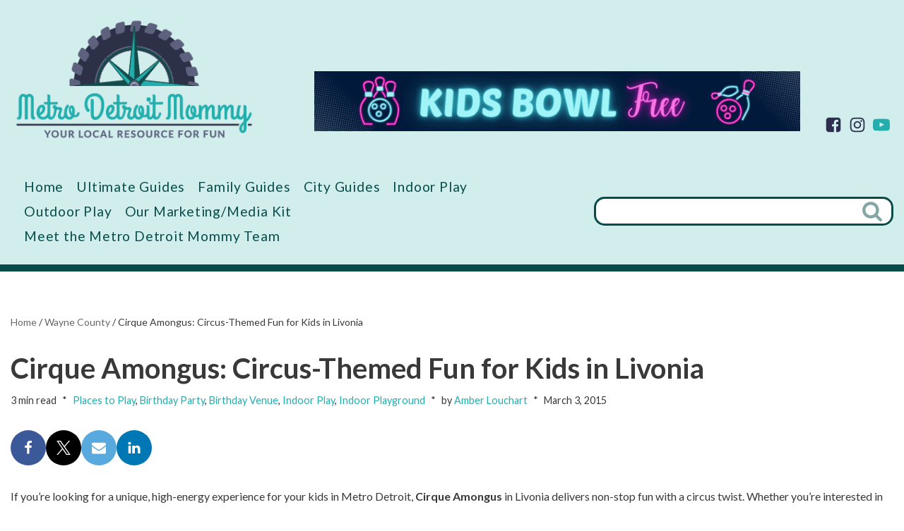

--- FILE ---
content_type: text/html; charset=UTF-8
request_url: https://metrodetroitmommy.com/cirque-amongus-in-livonia/
body_size: 34764
content:
<!DOCTYPE html>
<html lang="en-US" prefix="og: https://ogp.me/ns#">

<head>
	
	<meta charset="UTF-8">
	<meta name="viewport" content="width=device-width, initial-scale=1, minimum-scale=1">
	<link rel="profile" href="http://gmpg.org/xfn/11">
			<link rel="pingback" href="https://metrodetroitmommy.com/familywp/xmlrpc.php">
		
<!-- Search Engine Optimization by Rank Math - https://rankmath.com/ -->
<title>Cirque Amongus: Circus-Themed Fun for Kids in Livonia | Metro Detroit Mommy</title>
<meta name="description" content="Plan a circus-themed birthday or drop-in workshop at Cirque Amongus in Livonia. Hands-on fun with juggling, trapeze, unicycles, and more!"/>
<meta name="robots" content="follow, index, max-snippet:-1, max-video-preview:-1, max-image-preview:large"/>
<link rel="canonical" href="https://metrodetroitmommy.com/cirque-amongus-in-livonia/" />
<meta property="og:locale" content="en_US" />
<meta property="og:type" content="article" />
<meta property="og:title" content="Cirque Amongus: Circus-Themed Fun for Kids in Livonia | Metro Detroit Mommy" />
<meta property="og:description" content="Plan a circus-themed birthday or drop-in workshop at Cirque Amongus in Livonia. Hands-on fun with juggling, trapeze, unicycles, and more!" />
<meta property="og:url" content="https://metrodetroitmommy.com/cirque-amongus-in-livonia/" />
<meta property="article:publisher" content="http://www.facebook.com/MetroDetroitMommy" />
<meta property="article:section" content="Places to Play" />
<meta property="og:updated_time" content="2025-07-15T14:05:30-05:00" />
<meta property="og:image" content="https://metrodetroitmommy.com/familywp/wp-content/uploads/2015/03/cirque-amongus-livonia.png" />
<meta property="og:image:secure_url" content="https://metrodetroitmommy.com/familywp/wp-content/uploads/2015/03/cirque-amongus-livonia.png" />
<meta property="og:image:width" content="1200" />
<meta property="og:image:height" content="630" />
<meta property="og:image:alt" content="Cirque Amongus" />
<meta property="og:image:type" content="image/png" />
<meta property="article:published_time" content="2015-03-03T21:42:00-05:00" />
<meta property="article:modified_time" content="2025-07-15T14:05:30-05:00" />
<meta name="twitter:card" content="summary_large_image" />
<meta name="twitter:title" content="Cirque Amongus: Circus-Themed Fun for Kids in Livonia | Metro Detroit Mommy" />
<meta name="twitter:description" content="Plan a circus-themed birthday or drop-in workshop at Cirque Amongus in Livonia. Hands-on fun with juggling, trapeze, unicycles, and more!" />
<meta name="twitter:site" content="@metrodetroitmom" />
<meta name="twitter:creator" content="@metrodetroitmom" />
<meta name="twitter:image" content="https://metrodetroitmommy.com/familywp/wp-content/uploads/2015/03/cirque-amongus-livonia.png" />
<meta name="twitter:label1" content="Written by" />
<meta name="twitter:data1" content="Amber Louchart" />
<meta name="twitter:label2" content="Time to read" />
<meta name="twitter:data2" content="2 minutes" />
<script type="application/ld+json" class="rank-math-schema">{"@context":"https://schema.org","@graph":[{"@type":"Organization","@id":"https://metrodetroitmommy.com/#organization","name":"Metro Detroit Mommy","url":"https://metrodetroitmommy.com","sameAs":["http://www.facebook.com/MetroDetroitMommy","https://twitter.com/metrodetroitmom","http://instagram.com/MetroDetroitMom","http://www.pinterest.com/MetroDetroitMom","http://www.youtube.com/channel/UCW43nbidvBHWsFsD6X4UslA?sub_confirmation=1"],"logo":{"@type":"ImageObject","@id":"https://metrodetroitmommy.com/#logo","url":"https://metrodetroitmommy.com/familywp/wp-content/uploads/2022/12/metro-detroit-mommy-logo.png","contentUrl":"https://metrodetroitmommy.com/familywp/wp-content/uploads/2022/12/metro-detroit-mommy-logo.png","inLanguage":"en-US","width":"371","height":"199"}},{"@type":"WebSite","@id":"https://metrodetroitmommy.com/#website","url":"https://metrodetroitmommy.com","publisher":{"@id":"https://metrodetroitmommy.com/#organization"},"inLanguage":"en-US"},{"@type":"ImageObject","@id":"https://metrodetroitmommy.com/familywp/wp-content/uploads/2015/03/cirque-amongus-livonia.png","url":"https://metrodetroitmommy.com/familywp/wp-content/uploads/2015/03/cirque-amongus-livonia.png","width":"1200","height":"630","inLanguage":"en-US"},{"@type":"BreadcrumbList","@id":"https://metrodetroitmommy.com/cirque-amongus-in-livonia/#breadcrumb","itemListElement":[{"@type":"ListItem","position":"1","item":{"@id":"https://metrodetroitmommy.com","name":"Home"}},{"@type":"ListItem","position":"2","item":{"@id":"https://metrodetroitmommy.com/location/wayne-county/","name":"Wayne County"}},{"@type":"ListItem","position":"3","item":{"@id":"https://metrodetroitmommy.com/cirque-amongus-in-livonia/","name":"Cirque Amongus: Circus-Themed Fun for Kids in Livonia"}}]},{"@type":"WebPage","@id":"https://metrodetroitmommy.com/cirque-amongus-in-livonia/#webpage","url":"https://metrodetroitmommy.com/cirque-amongus-in-livonia/","name":"Cirque Amongus: Circus-Themed Fun for Kids in Livonia | Metro Detroit Mommy","datePublished":"2015-03-03T21:42:00-05:00","dateModified":"2025-07-15T14:05:30-05:00","isPartOf":{"@id":"https://metrodetroitmommy.com/#website"},"primaryImageOfPage":{"@id":"https://metrodetroitmommy.com/familywp/wp-content/uploads/2015/03/cirque-amongus-livonia.png"},"inLanguage":"en-US","breadcrumb":{"@id":"https://metrodetroitmommy.com/cirque-amongus-in-livonia/#breadcrumb"}},{"@type":"Person","@id":"https://metrodetroitmommy.com/cirque-amongus-in-livonia/#author","name":"Amber Louchart","image":{"@type":"ImageObject","@id":"https://secure.gravatar.com/avatar/225cb26b2c19404ceccc235529eae741812819f63ad660333f7dc7ea7c48e4a8?s=96&amp;d=mm&amp;r=g","url":"https://secure.gravatar.com/avatar/225cb26b2c19404ceccc235529eae741812819f63ad660333f7dc7ea7c48e4a8?s=96&amp;d=mm&amp;r=g","caption":"Amber Louchart","inLanguage":"en-US"},"sameAs":["https://www.metrodetroitmommy.com/","https://twitter.com/metrodetroitmom"],"worksFor":{"@id":"https://metrodetroitmommy.com/#organization"}},{"@type":"BlogPosting","headline":"Cirque Amongus: Circus-Themed Fun for Kids in Livonia | Metro Detroit Mommy","keywords":"Cirque Amongus","datePublished":"2015-03-03T21:42:00-05:00","dateModified":"2025-07-15T14:05:30-05:00","articleSection":"Livonia, Wayne County","author":{"@id":"https://metrodetroitmommy.com/cirque-amongus-in-livonia/#author","name":"Amber Louchart"},"publisher":{"@id":"https://metrodetroitmommy.com/#organization"},"description":"Plan a circus-themed birthday or drop-in workshop at Cirque Amongus in Livonia. Hands-on fun with juggling, trapeze, unicycles, and more!","name":"Cirque Amongus: Circus-Themed Fun for Kids in Livonia | Metro Detroit Mommy","@id":"https://metrodetroitmommy.com/cirque-amongus-in-livonia/#richSnippet","isPartOf":{"@id":"https://metrodetroitmommy.com/cirque-amongus-in-livonia/#webpage"},"image":{"@id":"https://metrodetroitmommy.com/familywp/wp-content/uploads/2015/03/cirque-amongus-livonia.png"},"inLanguage":"en-US","mainEntityOfPage":{"@id":"https://metrodetroitmommy.com/cirque-amongus-in-livonia/#webpage"}}]}</script>
<!-- /Rank Math WordPress SEO plugin -->

<link rel='dns-prefetch' href='//fonts.googleapis.com' />
<link rel="alternate" type="application/rss+xml" title="Metro Detroit Mommy &raquo; Feed" href="https://metrodetroitmommy.com/feed/" />
<link rel="alternate" type="application/rss+xml" title="Metro Detroit Mommy &raquo; Comments Feed" href="https://metrodetroitmommy.com/comments/feed/" />
<link rel="alternate" type="application/rss+xml" title="Metro Detroit Mommy &raquo; Cirque Amongus: Circus-Themed Fun for Kids in Livonia Comments Feed" href="https://metrodetroitmommy.com/cirque-amongus-in-livonia/feed/" />
<link rel="alternate" title="oEmbed (JSON)" type="application/json+oembed" href="https://metrodetroitmommy.com/wp-json/oembed/1.0/embed?url=https%3A%2F%2Fmetrodetroitmommy.com%2Fcirque-amongus-in-livonia%2F" />
<link rel="alternate" title="oEmbed (XML)" type="text/xml+oembed" href="https://metrodetroitmommy.com/wp-json/oembed/1.0/embed?url=https%3A%2F%2Fmetrodetroitmommy.com%2Fcirque-amongus-in-livonia%2F&#038;format=xml" />
<style id='wp-img-auto-sizes-contain-inline-css'>
img:is([sizes=auto i],[sizes^="auto," i]){contain-intrinsic-size:3000px 1500px}
/*# sourceURL=wp-img-auto-sizes-contain-inline-css */
</style>
<style id='wp-emoji-styles-inline-css'>

	img.wp-smiley, img.emoji {
		display: inline !important;
		border: none !important;
		box-shadow: none !important;
		height: 1em !important;
		width: 1em !important;
		margin: 0 0.07em !important;
		vertical-align: -0.1em !important;
		background: none !important;
		padding: 0 !important;
	}
/*# sourceURL=wp-emoji-styles-inline-css */
</style>
<style id='wp-block-library-inline-css'>
:root{--wp-block-synced-color:#7a00df;--wp-block-synced-color--rgb:122,0,223;--wp-bound-block-color:var(--wp-block-synced-color);--wp-editor-canvas-background:#ddd;--wp-admin-theme-color:#007cba;--wp-admin-theme-color--rgb:0,124,186;--wp-admin-theme-color-darker-10:#006ba1;--wp-admin-theme-color-darker-10--rgb:0,107,160.5;--wp-admin-theme-color-darker-20:#005a87;--wp-admin-theme-color-darker-20--rgb:0,90,135;--wp-admin-border-width-focus:2px}@media (min-resolution:192dpi){:root{--wp-admin-border-width-focus:1.5px}}.wp-element-button{cursor:pointer}:root .has-very-light-gray-background-color{background-color:#eee}:root .has-very-dark-gray-background-color{background-color:#313131}:root .has-very-light-gray-color{color:#eee}:root .has-very-dark-gray-color{color:#313131}:root .has-vivid-green-cyan-to-vivid-cyan-blue-gradient-background{background:linear-gradient(135deg,#00d084,#0693e3)}:root .has-purple-crush-gradient-background{background:linear-gradient(135deg,#34e2e4,#4721fb 50%,#ab1dfe)}:root .has-hazy-dawn-gradient-background{background:linear-gradient(135deg,#faaca8,#dad0ec)}:root .has-subdued-olive-gradient-background{background:linear-gradient(135deg,#fafae1,#67a671)}:root .has-atomic-cream-gradient-background{background:linear-gradient(135deg,#fdd79a,#004a59)}:root .has-nightshade-gradient-background{background:linear-gradient(135deg,#330968,#31cdcf)}:root .has-midnight-gradient-background{background:linear-gradient(135deg,#020381,#2874fc)}:root{--wp--preset--font-size--normal:16px;--wp--preset--font-size--huge:42px}.has-regular-font-size{font-size:1em}.has-larger-font-size{font-size:2.625em}.has-normal-font-size{font-size:var(--wp--preset--font-size--normal)}.has-huge-font-size{font-size:var(--wp--preset--font-size--huge)}.has-text-align-center{text-align:center}.has-text-align-left{text-align:left}.has-text-align-right{text-align:right}.has-fit-text{white-space:nowrap!important}#end-resizable-editor-section{display:none}.aligncenter{clear:both}.items-justified-left{justify-content:flex-start}.items-justified-center{justify-content:center}.items-justified-right{justify-content:flex-end}.items-justified-space-between{justify-content:space-between}.screen-reader-text{border:0;clip-path:inset(50%);height:1px;margin:-1px;overflow:hidden;padding:0;position:absolute;width:1px;word-wrap:normal!important}.screen-reader-text:focus{background-color:#ddd;clip-path:none;color:#444;display:block;font-size:1em;height:auto;left:5px;line-height:normal;padding:15px 23px 14px;text-decoration:none;top:5px;width:auto;z-index:100000}html :where(.has-border-color){border-style:solid}html :where([style*=border-top-color]){border-top-style:solid}html :where([style*=border-right-color]){border-right-style:solid}html :where([style*=border-bottom-color]){border-bottom-style:solid}html :where([style*=border-left-color]){border-left-style:solid}html :where([style*=border-width]){border-style:solid}html :where([style*=border-top-width]){border-top-style:solid}html :where([style*=border-right-width]){border-right-style:solid}html :where([style*=border-bottom-width]){border-bottom-style:solid}html :where([style*=border-left-width]){border-left-style:solid}html :where(img[class*=wp-image-]){height:auto;max-width:100%}:where(figure){margin:0 0 1em}html :where(.is-position-sticky){--wp-admin--admin-bar--position-offset:var(--wp-admin--admin-bar--height,0px)}@media screen and (max-width:600px){html :where(.is-position-sticky){--wp-admin--admin-bar--position-offset:0px}}

/*# sourceURL=wp-block-library-inline-css */
</style><style id='wp-block-heading-inline-css'>
h1:where(.wp-block-heading).has-background,h2:where(.wp-block-heading).has-background,h3:where(.wp-block-heading).has-background,h4:where(.wp-block-heading).has-background,h5:where(.wp-block-heading).has-background,h6:where(.wp-block-heading).has-background{padding:1.25em 2.375em}h1.has-text-align-left[style*=writing-mode]:where([style*=vertical-lr]),h1.has-text-align-right[style*=writing-mode]:where([style*=vertical-rl]),h2.has-text-align-left[style*=writing-mode]:where([style*=vertical-lr]),h2.has-text-align-right[style*=writing-mode]:where([style*=vertical-rl]),h3.has-text-align-left[style*=writing-mode]:where([style*=vertical-lr]),h3.has-text-align-right[style*=writing-mode]:where([style*=vertical-rl]),h4.has-text-align-left[style*=writing-mode]:where([style*=vertical-lr]),h4.has-text-align-right[style*=writing-mode]:where([style*=vertical-rl]),h5.has-text-align-left[style*=writing-mode]:where([style*=vertical-lr]),h5.has-text-align-right[style*=writing-mode]:where([style*=vertical-rl]),h6.has-text-align-left[style*=writing-mode]:where([style*=vertical-lr]),h6.has-text-align-right[style*=writing-mode]:where([style*=vertical-rl]){rotate:180deg}
/*# sourceURL=https://metrodetroitmommy.com/familywp/wp-includes/blocks/heading/style.min.css */
</style>
<style id='wp-block-image-inline-css'>
.wp-block-image>a,.wp-block-image>figure>a{display:inline-block}.wp-block-image img{box-sizing:border-box;height:auto;max-width:100%;vertical-align:bottom}@media not (prefers-reduced-motion){.wp-block-image img.hide{visibility:hidden}.wp-block-image img.show{animation:show-content-image .4s}}.wp-block-image[style*=border-radius] img,.wp-block-image[style*=border-radius]>a{border-radius:inherit}.wp-block-image.has-custom-border img{box-sizing:border-box}.wp-block-image.aligncenter{text-align:center}.wp-block-image.alignfull>a,.wp-block-image.alignwide>a{width:100%}.wp-block-image.alignfull img,.wp-block-image.alignwide img{height:auto;width:100%}.wp-block-image .aligncenter,.wp-block-image .alignleft,.wp-block-image .alignright,.wp-block-image.aligncenter,.wp-block-image.alignleft,.wp-block-image.alignright{display:table}.wp-block-image .aligncenter>figcaption,.wp-block-image .alignleft>figcaption,.wp-block-image .alignright>figcaption,.wp-block-image.aligncenter>figcaption,.wp-block-image.alignleft>figcaption,.wp-block-image.alignright>figcaption{caption-side:bottom;display:table-caption}.wp-block-image .alignleft{float:left;margin:.5em 1em .5em 0}.wp-block-image .alignright{float:right;margin:.5em 0 .5em 1em}.wp-block-image .aligncenter{margin-left:auto;margin-right:auto}.wp-block-image :where(figcaption){margin-bottom:1em;margin-top:.5em}.wp-block-image.is-style-circle-mask img{border-radius:9999px}@supports ((-webkit-mask-image:none) or (mask-image:none)) or (-webkit-mask-image:none){.wp-block-image.is-style-circle-mask img{border-radius:0;-webkit-mask-image:url('data:image/svg+xml;utf8,<svg viewBox="0 0 100 100" xmlns="http://www.w3.org/2000/svg"><circle cx="50" cy="50" r="50"/></svg>');mask-image:url('data:image/svg+xml;utf8,<svg viewBox="0 0 100 100" xmlns="http://www.w3.org/2000/svg"><circle cx="50" cy="50" r="50"/></svg>');mask-mode:alpha;-webkit-mask-position:center;mask-position:center;-webkit-mask-repeat:no-repeat;mask-repeat:no-repeat;-webkit-mask-size:contain;mask-size:contain}}:root :where(.wp-block-image.is-style-rounded img,.wp-block-image .is-style-rounded img){border-radius:9999px}.wp-block-image figure{margin:0}.wp-lightbox-container{display:flex;flex-direction:column;position:relative}.wp-lightbox-container img{cursor:zoom-in}.wp-lightbox-container img:hover+button{opacity:1}.wp-lightbox-container button{align-items:center;backdrop-filter:blur(16px) saturate(180%);background-color:#5a5a5a40;border:none;border-radius:4px;cursor:zoom-in;display:flex;height:20px;justify-content:center;opacity:0;padding:0;position:absolute;right:16px;text-align:center;top:16px;width:20px;z-index:100}@media not (prefers-reduced-motion){.wp-lightbox-container button{transition:opacity .2s ease}}.wp-lightbox-container button:focus-visible{outline:3px auto #5a5a5a40;outline:3px auto -webkit-focus-ring-color;outline-offset:3px}.wp-lightbox-container button:hover{cursor:pointer;opacity:1}.wp-lightbox-container button:focus{opacity:1}.wp-lightbox-container button:focus,.wp-lightbox-container button:hover,.wp-lightbox-container button:not(:hover):not(:active):not(.has-background){background-color:#5a5a5a40;border:none}.wp-lightbox-overlay{box-sizing:border-box;cursor:zoom-out;height:100vh;left:0;overflow:hidden;position:fixed;top:0;visibility:hidden;width:100%;z-index:100000}.wp-lightbox-overlay .close-button{align-items:center;cursor:pointer;display:flex;justify-content:center;min-height:40px;min-width:40px;padding:0;position:absolute;right:calc(env(safe-area-inset-right) + 16px);top:calc(env(safe-area-inset-top) + 16px);z-index:5000000}.wp-lightbox-overlay .close-button:focus,.wp-lightbox-overlay .close-button:hover,.wp-lightbox-overlay .close-button:not(:hover):not(:active):not(.has-background){background:none;border:none}.wp-lightbox-overlay .lightbox-image-container{height:var(--wp--lightbox-container-height);left:50%;overflow:hidden;position:absolute;top:50%;transform:translate(-50%,-50%);transform-origin:top left;width:var(--wp--lightbox-container-width);z-index:9999999999}.wp-lightbox-overlay .wp-block-image{align-items:center;box-sizing:border-box;display:flex;height:100%;justify-content:center;margin:0;position:relative;transform-origin:0 0;width:100%;z-index:3000000}.wp-lightbox-overlay .wp-block-image img{height:var(--wp--lightbox-image-height);min-height:var(--wp--lightbox-image-height);min-width:var(--wp--lightbox-image-width);width:var(--wp--lightbox-image-width)}.wp-lightbox-overlay .wp-block-image figcaption{display:none}.wp-lightbox-overlay button{background:none;border:none}.wp-lightbox-overlay .scrim{background-color:#fff;height:100%;opacity:.9;position:absolute;width:100%;z-index:2000000}.wp-lightbox-overlay.active{visibility:visible}@media not (prefers-reduced-motion){.wp-lightbox-overlay.active{animation:turn-on-visibility .25s both}.wp-lightbox-overlay.active img{animation:turn-on-visibility .35s both}.wp-lightbox-overlay.show-closing-animation:not(.active){animation:turn-off-visibility .35s both}.wp-lightbox-overlay.show-closing-animation:not(.active) img{animation:turn-off-visibility .25s both}.wp-lightbox-overlay.zoom.active{animation:none;opacity:1;visibility:visible}.wp-lightbox-overlay.zoom.active .lightbox-image-container{animation:lightbox-zoom-in .4s}.wp-lightbox-overlay.zoom.active .lightbox-image-container img{animation:none}.wp-lightbox-overlay.zoom.active .scrim{animation:turn-on-visibility .4s forwards}.wp-lightbox-overlay.zoom.show-closing-animation:not(.active){animation:none}.wp-lightbox-overlay.zoom.show-closing-animation:not(.active) .lightbox-image-container{animation:lightbox-zoom-out .4s}.wp-lightbox-overlay.zoom.show-closing-animation:not(.active) .lightbox-image-container img{animation:none}.wp-lightbox-overlay.zoom.show-closing-animation:not(.active) .scrim{animation:turn-off-visibility .4s forwards}}@keyframes show-content-image{0%{visibility:hidden}99%{visibility:hidden}to{visibility:visible}}@keyframes turn-on-visibility{0%{opacity:0}to{opacity:1}}@keyframes turn-off-visibility{0%{opacity:1;visibility:visible}99%{opacity:0;visibility:visible}to{opacity:0;visibility:hidden}}@keyframes lightbox-zoom-in{0%{transform:translate(calc((-100vw + var(--wp--lightbox-scrollbar-width))/2 + var(--wp--lightbox-initial-left-position)),calc(-50vh + var(--wp--lightbox-initial-top-position))) scale(var(--wp--lightbox-scale))}to{transform:translate(-50%,-50%) scale(1)}}@keyframes lightbox-zoom-out{0%{transform:translate(-50%,-50%) scale(1);visibility:visible}99%{visibility:visible}to{transform:translate(calc((-100vw + var(--wp--lightbox-scrollbar-width))/2 + var(--wp--lightbox-initial-left-position)),calc(-50vh + var(--wp--lightbox-initial-top-position))) scale(var(--wp--lightbox-scale));visibility:hidden}}
/*# sourceURL=https://metrodetroitmommy.com/familywp/wp-includes/blocks/image/style.min.css */
</style>
<style id='wp-block-list-inline-css'>
ol,ul{box-sizing:border-box}:root :where(.wp-block-list.has-background){padding:1.25em 2.375em}
/*# sourceURL=https://metrodetroitmommy.com/familywp/wp-includes/blocks/list/style.min.css */
</style>
<style id='wp-block-embed-inline-css'>
.wp-block-embed.alignleft,.wp-block-embed.alignright,.wp-block[data-align=left]>[data-type="core/embed"],.wp-block[data-align=right]>[data-type="core/embed"]{max-width:360px;width:100%}.wp-block-embed.alignleft .wp-block-embed__wrapper,.wp-block-embed.alignright .wp-block-embed__wrapper,.wp-block[data-align=left]>[data-type="core/embed"] .wp-block-embed__wrapper,.wp-block[data-align=right]>[data-type="core/embed"] .wp-block-embed__wrapper{min-width:280px}.wp-block-cover .wp-block-embed{min-height:240px;min-width:320px}.wp-block-embed{overflow-wrap:break-word}.wp-block-embed :where(figcaption){margin-bottom:1em;margin-top:.5em}.wp-block-embed iframe{max-width:100%}.wp-block-embed__wrapper{position:relative}.wp-embed-responsive .wp-has-aspect-ratio .wp-block-embed__wrapper:before{content:"";display:block;padding-top:50%}.wp-embed-responsive .wp-has-aspect-ratio iframe{bottom:0;height:100%;left:0;position:absolute;right:0;top:0;width:100%}.wp-embed-responsive .wp-embed-aspect-21-9 .wp-block-embed__wrapper:before{padding-top:42.85%}.wp-embed-responsive .wp-embed-aspect-18-9 .wp-block-embed__wrapper:before{padding-top:50%}.wp-embed-responsive .wp-embed-aspect-16-9 .wp-block-embed__wrapper:before{padding-top:56.25%}.wp-embed-responsive .wp-embed-aspect-4-3 .wp-block-embed__wrapper:before{padding-top:75%}.wp-embed-responsive .wp-embed-aspect-1-1 .wp-block-embed__wrapper:before{padding-top:100%}.wp-embed-responsive .wp-embed-aspect-9-16 .wp-block-embed__wrapper:before{padding-top:177.77%}.wp-embed-responsive .wp-embed-aspect-1-2 .wp-block-embed__wrapper:before{padding-top:200%}
/*# sourceURL=https://metrodetroitmommy.com/familywp/wp-includes/blocks/embed/style.min.css */
</style>
<style id='wp-block-paragraph-inline-css'>
.is-small-text{font-size:.875em}.is-regular-text{font-size:1em}.is-large-text{font-size:2.25em}.is-larger-text{font-size:3em}.has-drop-cap:not(:focus):first-letter{float:left;font-size:8.4em;font-style:normal;font-weight:100;line-height:.68;margin:.05em .1em 0 0;text-transform:uppercase}body.rtl .has-drop-cap:not(:focus):first-letter{float:none;margin-left:.1em}p.has-drop-cap.has-background{overflow:hidden}:root :where(p.has-background){padding:1.25em 2.375em}:where(p.has-text-color:not(.has-link-color)) a{color:inherit}p.has-text-align-left[style*="writing-mode:vertical-lr"],p.has-text-align-right[style*="writing-mode:vertical-rl"]{rotate:180deg}
/*# sourceURL=https://metrodetroitmommy.com/familywp/wp-includes/blocks/paragraph/style.min.css */
</style>
<style id='global-styles-inline-css'>
:root{--wp--preset--aspect-ratio--square: 1;--wp--preset--aspect-ratio--4-3: 4/3;--wp--preset--aspect-ratio--3-4: 3/4;--wp--preset--aspect-ratio--3-2: 3/2;--wp--preset--aspect-ratio--2-3: 2/3;--wp--preset--aspect-ratio--16-9: 16/9;--wp--preset--aspect-ratio--9-16: 9/16;--wp--preset--color--black: #000000;--wp--preset--color--cyan-bluish-gray: #abb8c3;--wp--preset--color--white: #ffffff;--wp--preset--color--pale-pink: #f78da7;--wp--preset--color--vivid-red: #cf2e2e;--wp--preset--color--luminous-vivid-orange: #ff6900;--wp--preset--color--luminous-vivid-amber: #fcb900;--wp--preset--color--light-green-cyan: #7bdcb5;--wp--preset--color--vivid-green-cyan: #00d084;--wp--preset--color--pale-cyan-blue: #8ed1fc;--wp--preset--color--vivid-cyan-blue: #0693e3;--wp--preset--color--vivid-purple: #9b51e0;--wp--preset--color--neve-link-color: var(--nv-primary-accent);--wp--preset--color--neve-link-hover-color: var(--nv-secondary-accent);--wp--preset--color--nv-site-bg: var(--nv-site-bg);--wp--preset--color--nv-light-bg: var(--nv-light-bg);--wp--preset--color--nv-dark-bg: var(--nv-dark-bg);--wp--preset--color--neve-text-color: var(--nv-text-color);--wp--preset--color--nv-text-dark-bg: var(--nv-text-dark-bg);--wp--preset--color--nv-c-1: var(--nv-c-1);--wp--preset--color--nv-c-2: var(--nv-c-2);--wp--preset--color--custom-1: var(--custom-1);--wp--preset--color--custom-2: var(--custom-2);--wp--preset--gradient--vivid-cyan-blue-to-vivid-purple: linear-gradient(135deg,rgb(6,147,227) 0%,rgb(155,81,224) 100%);--wp--preset--gradient--light-green-cyan-to-vivid-green-cyan: linear-gradient(135deg,rgb(122,220,180) 0%,rgb(0,208,130) 100%);--wp--preset--gradient--luminous-vivid-amber-to-luminous-vivid-orange: linear-gradient(135deg,rgb(252,185,0) 0%,rgb(255,105,0) 100%);--wp--preset--gradient--luminous-vivid-orange-to-vivid-red: linear-gradient(135deg,rgb(255,105,0) 0%,rgb(207,46,46) 100%);--wp--preset--gradient--very-light-gray-to-cyan-bluish-gray: linear-gradient(135deg,rgb(238,238,238) 0%,rgb(169,184,195) 100%);--wp--preset--gradient--cool-to-warm-spectrum: linear-gradient(135deg,rgb(74,234,220) 0%,rgb(151,120,209) 20%,rgb(207,42,186) 40%,rgb(238,44,130) 60%,rgb(251,105,98) 80%,rgb(254,248,76) 100%);--wp--preset--gradient--blush-light-purple: linear-gradient(135deg,rgb(255,206,236) 0%,rgb(152,150,240) 100%);--wp--preset--gradient--blush-bordeaux: linear-gradient(135deg,rgb(254,205,165) 0%,rgb(254,45,45) 50%,rgb(107,0,62) 100%);--wp--preset--gradient--luminous-dusk: linear-gradient(135deg,rgb(255,203,112) 0%,rgb(199,81,192) 50%,rgb(65,88,208) 100%);--wp--preset--gradient--pale-ocean: linear-gradient(135deg,rgb(255,245,203) 0%,rgb(182,227,212) 50%,rgb(51,167,181) 100%);--wp--preset--gradient--electric-grass: linear-gradient(135deg,rgb(202,248,128) 0%,rgb(113,206,126) 100%);--wp--preset--gradient--midnight: linear-gradient(135deg,rgb(2,3,129) 0%,rgb(40,116,252) 100%);--wp--preset--font-size--small: 13px;--wp--preset--font-size--medium: 20px;--wp--preset--font-size--large: 36px;--wp--preset--font-size--x-large: 42px;--wp--preset--spacing--20: 0.44rem;--wp--preset--spacing--30: 0.67rem;--wp--preset--spacing--40: 1rem;--wp--preset--spacing--50: 1.5rem;--wp--preset--spacing--60: 2.25rem;--wp--preset--spacing--70: 3.38rem;--wp--preset--spacing--80: 5.06rem;--wp--preset--shadow--natural: 6px 6px 9px rgba(0, 0, 0, 0.2);--wp--preset--shadow--deep: 12px 12px 50px rgba(0, 0, 0, 0.4);--wp--preset--shadow--sharp: 6px 6px 0px rgba(0, 0, 0, 0.2);--wp--preset--shadow--outlined: 6px 6px 0px -3px rgb(255, 255, 255), 6px 6px rgb(0, 0, 0);--wp--preset--shadow--crisp: 6px 6px 0px rgb(0, 0, 0);}:where(.is-layout-flex){gap: 0.5em;}:where(.is-layout-grid){gap: 0.5em;}body .is-layout-flex{display: flex;}.is-layout-flex{flex-wrap: wrap;align-items: center;}.is-layout-flex > :is(*, div){margin: 0;}body .is-layout-grid{display: grid;}.is-layout-grid > :is(*, div){margin: 0;}:where(.wp-block-columns.is-layout-flex){gap: 2em;}:where(.wp-block-columns.is-layout-grid){gap: 2em;}:where(.wp-block-post-template.is-layout-flex){gap: 1.25em;}:where(.wp-block-post-template.is-layout-grid){gap: 1.25em;}.has-black-color{color: var(--wp--preset--color--black) !important;}.has-cyan-bluish-gray-color{color: var(--wp--preset--color--cyan-bluish-gray) !important;}.has-white-color{color: var(--wp--preset--color--white) !important;}.has-pale-pink-color{color: var(--wp--preset--color--pale-pink) !important;}.has-vivid-red-color{color: var(--wp--preset--color--vivid-red) !important;}.has-luminous-vivid-orange-color{color: var(--wp--preset--color--luminous-vivid-orange) !important;}.has-luminous-vivid-amber-color{color: var(--wp--preset--color--luminous-vivid-amber) !important;}.has-light-green-cyan-color{color: var(--wp--preset--color--light-green-cyan) !important;}.has-vivid-green-cyan-color{color: var(--wp--preset--color--vivid-green-cyan) !important;}.has-pale-cyan-blue-color{color: var(--wp--preset--color--pale-cyan-blue) !important;}.has-vivid-cyan-blue-color{color: var(--wp--preset--color--vivid-cyan-blue) !important;}.has-vivid-purple-color{color: var(--wp--preset--color--vivid-purple) !important;}.has-neve-link-color-color{color: var(--wp--preset--color--neve-link-color) !important;}.has-neve-link-hover-color-color{color: var(--wp--preset--color--neve-link-hover-color) !important;}.has-nv-site-bg-color{color: var(--wp--preset--color--nv-site-bg) !important;}.has-nv-light-bg-color{color: var(--wp--preset--color--nv-light-bg) !important;}.has-nv-dark-bg-color{color: var(--wp--preset--color--nv-dark-bg) !important;}.has-neve-text-color-color{color: var(--wp--preset--color--neve-text-color) !important;}.has-nv-text-dark-bg-color{color: var(--wp--preset--color--nv-text-dark-bg) !important;}.has-nv-c-1-color{color: var(--wp--preset--color--nv-c-1) !important;}.has-nv-c-2-color{color: var(--wp--preset--color--nv-c-2) !important;}.has-custom-1-color{color: var(--wp--preset--color--custom-1) !important;}.has-custom-2-color{color: var(--wp--preset--color--custom-2) !important;}.has-black-background-color{background-color: var(--wp--preset--color--black) !important;}.has-cyan-bluish-gray-background-color{background-color: var(--wp--preset--color--cyan-bluish-gray) !important;}.has-white-background-color{background-color: var(--wp--preset--color--white) !important;}.has-pale-pink-background-color{background-color: var(--wp--preset--color--pale-pink) !important;}.has-vivid-red-background-color{background-color: var(--wp--preset--color--vivid-red) !important;}.has-luminous-vivid-orange-background-color{background-color: var(--wp--preset--color--luminous-vivid-orange) !important;}.has-luminous-vivid-amber-background-color{background-color: var(--wp--preset--color--luminous-vivid-amber) !important;}.has-light-green-cyan-background-color{background-color: var(--wp--preset--color--light-green-cyan) !important;}.has-vivid-green-cyan-background-color{background-color: var(--wp--preset--color--vivid-green-cyan) !important;}.has-pale-cyan-blue-background-color{background-color: var(--wp--preset--color--pale-cyan-blue) !important;}.has-vivid-cyan-blue-background-color{background-color: var(--wp--preset--color--vivid-cyan-blue) !important;}.has-vivid-purple-background-color{background-color: var(--wp--preset--color--vivid-purple) !important;}.has-neve-link-color-background-color{background-color: var(--wp--preset--color--neve-link-color) !important;}.has-neve-link-hover-color-background-color{background-color: var(--wp--preset--color--neve-link-hover-color) !important;}.has-nv-site-bg-background-color{background-color: var(--wp--preset--color--nv-site-bg) !important;}.has-nv-light-bg-background-color{background-color: var(--wp--preset--color--nv-light-bg) !important;}.has-nv-dark-bg-background-color{background-color: var(--wp--preset--color--nv-dark-bg) !important;}.has-neve-text-color-background-color{background-color: var(--wp--preset--color--neve-text-color) !important;}.has-nv-text-dark-bg-background-color{background-color: var(--wp--preset--color--nv-text-dark-bg) !important;}.has-nv-c-1-background-color{background-color: var(--wp--preset--color--nv-c-1) !important;}.has-nv-c-2-background-color{background-color: var(--wp--preset--color--nv-c-2) !important;}.has-custom-1-background-color{background-color: var(--wp--preset--color--custom-1) !important;}.has-custom-2-background-color{background-color: var(--wp--preset--color--custom-2) !important;}.has-black-border-color{border-color: var(--wp--preset--color--black) !important;}.has-cyan-bluish-gray-border-color{border-color: var(--wp--preset--color--cyan-bluish-gray) !important;}.has-white-border-color{border-color: var(--wp--preset--color--white) !important;}.has-pale-pink-border-color{border-color: var(--wp--preset--color--pale-pink) !important;}.has-vivid-red-border-color{border-color: var(--wp--preset--color--vivid-red) !important;}.has-luminous-vivid-orange-border-color{border-color: var(--wp--preset--color--luminous-vivid-orange) !important;}.has-luminous-vivid-amber-border-color{border-color: var(--wp--preset--color--luminous-vivid-amber) !important;}.has-light-green-cyan-border-color{border-color: var(--wp--preset--color--light-green-cyan) !important;}.has-vivid-green-cyan-border-color{border-color: var(--wp--preset--color--vivid-green-cyan) !important;}.has-pale-cyan-blue-border-color{border-color: var(--wp--preset--color--pale-cyan-blue) !important;}.has-vivid-cyan-blue-border-color{border-color: var(--wp--preset--color--vivid-cyan-blue) !important;}.has-vivid-purple-border-color{border-color: var(--wp--preset--color--vivid-purple) !important;}.has-neve-link-color-border-color{border-color: var(--wp--preset--color--neve-link-color) !important;}.has-neve-link-hover-color-border-color{border-color: var(--wp--preset--color--neve-link-hover-color) !important;}.has-nv-site-bg-border-color{border-color: var(--wp--preset--color--nv-site-bg) !important;}.has-nv-light-bg-border-color{border-color: var(--wp--preset--color--nv-light-bg) !important;}.has-nv-dark-bg-border-color{border-color: var(--wp--preset--color--nv-dark-bg) !important;}.has-neve-text-color-border-color{border-color: var(--wp--preset--color--neve-text-color) !important;}.has-nv-text-dark-bg-border-color{border-color: var(--wp--preset--color--nv-text-dark-bg) !important;}.has-nv-c-1-border-color{border-color: var(--wp--preset--color--nv-c-1) !important;}.has-nv-c-2-border-color{border-color: var(--wp--preset--color--nv-c-2) !important;}.has-custom-1-border-color{border-color: var(--wp--preset--color--custom-1) !important;}.has-custom-2-border-color{border-color: var(--wp--preset--color--custom-2) !important;}.has-vivid-cyan-blue-to-vivid-purple-gradient-background{background: var(--wp--preset--gradient--vivid-cyan-blue-to-vivid-purple) !important;}.has-light-green-cyan-to-vivid-green-cyan-gradient-background{background: var(--wp--preset--gradient--light-green-cyan-to-vivid-green-cyan) !important;}.has-luminous-vivid-amber-to-luminous-vivid-orange-gradient-background{background: var(--wp--preset--gradient--luminous-vivid-amber-to-luminous-vivid-orange) !important;}.has-luminous-vivid-orange-to-vivid-red-gradient-background{background: var(--wp--preset--gradient--luminous-vivid-orange-to-vivid-red) !important;}.has-very-light-gray-to-cyan-bluish-gray-gradient-background{background: var(--wp--preset--gradient--very-light-gray-to-cyan-bluish-gray) !important;}.has-cool-to-warm-spectrum-gradient-background{background: var(--wp--preset--gradient--cool-to-warm-spectrum) !important;}.has-blush-light-purple-gradient-background{background: var(--wp--preset--gradient--blush-light-purple) !important;}.has-blush-bordeaux-gradient-background{background: var(--wp--preset--gradient--blush-bordeaux) !important;}.has-luminous-dusk-gradient-background{background: var(--wp--preset--gradient--luminous-dusk) !important;}.has-pale-ocean-gradient-background{background: var(--wp--preset--gradient--pale-ocean) !important;}.has-electric-grass-gradient-background{background: var(--wp--preset--gradient--electric-grass) !important;}.has-midnight-gradient-background{background: var(--wp--preset--gradient--midnight) !important;}.has-small-font-size{font-size: var(--wp--preset--font-size--small) !important;}.has-medium-font-size{font-size: var(--wp--preset--font-size--medium) !important;}.has-large-font-size{font-size: var(--wp--preset--font-size--large) !important;}.has-x-large-font-size{font-size: var(--wp--preset--font-size--x-large) !important;}
/*# sourceURL=global-styles-inline-css */
</style>

<style id='classic-theme-styles-inline-css'>
/*! This file is auto-generated */
.wp-block-button__link{color:#fff;background-color:#32373c;border-radius:9999px;box-shadow:none;text-decoration:none;padding:calc(.667em + 2px) calc(1.333em + 2px);font-size:1.125em}.wp-block-file__button{background:#32373c;color:#fff;text-decoration:none}
/*# sourceURL=/wp-includes/css/classic-themes.min.css */
</style>
<link rel='stylesheet' id='fca-ept-editor-style-css' href='https://metrodetroitmommy.com/familywp/wp-content/plugins/easy-pricing-tables/assets/blocks/editor/fca-ept-editor.min.css?ver=4.1.1' media='all' />
<link rel='stylesheet' id='fca-ept-layout1-style-css' href='https://metrodetroitmommy.com/familywp/wp-content/plugins/easy-pricing-tables/assets/blocks/layout1/fca-ept-layout1.min.css?ver=4.1.1' media='all' />
<link rel='stylesheet' id='fca-ept-layout2-style-css' href='https://metrodetroitmommy.com/familywp/wp-content/plugins/easy-pricing-tables/assets/blocks/layout2/fca-ept-layout2.min.css?ver=4.1.1' media='all' />
<link rel='stylesheet' id='wp-show-posts-css' href='https://metrodetroitmommy.com/familywp/wp-content/plugins/wp-show-posts/css/wp-show-posts-min.css?ver=1.1.6' media='all' />
<link rel='stylesheet' id='tptn-style-left-thumbs-css' href='https://metrodetroitmommy.com/familywp/wp-content/plugins/top-10/css/left-thumbs.min.css?ver=4.1.1' media='all' />
<style id='tptn-style-left-thumbs-inline-css'>

			.tptn-left-thumbs a {
				width: 191px;
				height: 100px;
				text-decoration: none;
			}
			.tptn-left-thumbs img {
				width: 191px;
				max-height: 100px;
				margin: auto;
			}
			.tptn-left-thumbs .tptn_title {
				width: 100%;
			}
			
/*# sourceURL=tptn-style-left-thumbs-inline-css */
</style>
<link rel='stylesheet' id='neve-style-css' href='https://metrodetroitmommy.com/familywp/wp-content/themes/neve/style-main-new.min.css?ver=4.1.4' media='all' />
<style id='neve-style-inline-css'>
h1 {font-family: var(--h1fontfamily);}.is-menu-sidebar .header-menu-sidebar { visibility: visible; }.is-menu-sidebar.menu_sidebar_slide_left .header-menu-sidebar { transform: translate3d(0, 0, 0); left: 0; }.is-menu-sidebar.menu_sidebar_slide_right .header-menu-sidebar { transform: translate3d(0, 0, 0); right: 0; }.is-menu-sidebar.menu_sidebar_pull_right .header-menu-sidebar, .is-menu-sidebar.menu_sidebar_pull_left .header-menu-sidebar { transform: translateX(0); }.is-menu-sidebar.menu_sidebar_dropdown .header-menu-sidebar { height: auto; }.is-menu-sidebar.menu_sidebar_dropdown .header-menu-sidebar-inner { max-height: 400px; padding: 20px 0; }.is-menu-sidebar.menu_sidebar_full_canvas .header-menu-sidebar { opacity: 1; }.header-menu-sidebar .menu-item-nav-search:not(.floating) { pointer-events: none; }.header-menu-sidebar .menu-item-nav-search .is-menu-sidebar { pointer-events: unset; }
.nv-meta-list li.meta:not(:last-child):after { content:"*" }.nv-meta-list .no-mobile{
			display:none;
		}.nv-meta-list li.last::after{
			content: ""!important;
		}@media (min-width: 769px) {
			.nv-meta-list .no-mobile {
				display: inline-block;
			}
			.nv-meta-list li.last:not(:last-child)::after {
		 		content: "*" !important;
			}
		}
.nav-ul .caret {color:var(--smiconcolor);}.nav-ul li .caret svg, .nav-ul li .caret img{width:var(--smiconsize, 0.5em);height:var(--smiconsize, 0.5em);}.nav-ul .sub-menu {text-transform: var(--texttransform );font-weight: var(--fontweight );font-size: var(--fontsize );line-height: var(--lineheight );letter-spacing: var(--letterspacing );}.nav-ul .sub-menu li {border-style: var(--itembstyle);}
 :root{ --container: 748px;--postwidth:100%; --primarybtnbg: var(--nv-primary-accent); --primarybtnhoverbg: var(--nv-primary-accent); --primarybtncolor: #fff; --secondarybtncolor: var(--nv-primary-accent); --primarybtnhovercolor: #fff; --secondarybtnhovercolor: var(--nv-primary-accent);--primarybtnborderradius:3px;--secondarybtnborderradius:3px;--secondarybtnborderwidth:3px;--btnpadding:13px 15px;--primarybtnpadding:13px 15px;--secondarybtnpadding:calc(13px - 3px) calc(15px - 3px); --bodyfontfamily: Lato; --bodyfontsize: 15px; --bodylineheight: 1.6; --bodyletterspacing: 0px; --bodyfontweight: 400; --h1fontfamily: Lato; --h1fontsize: 36px; --h1fontweight: 700; --h1lineheight: 1.2em; --h1letterspacing: 0px; --h1texttransform: none; --h2fontsize: 28px; --h2fontweight: 700; --h2lineheight: 1.3; --h2letterspacing: 0px; --h2texttransform: none; --h3fontsize: 24px; --h3fontweight: 700; --h3lineheight: 1.4em; --h3letterspacing: 0px; --h3texttransform: none; --h4fontsize: 20px; --h4fontweight: 700; --h4lineheight: 1.6em; --h4letterspacing: 0px; --h4texttransform: none; --h5fontsize: 16px; --h5fontweight: 700; --h5lineheight: 1.6em; --h5letterspacing: 0px; --h5texttransform: none; --h6fontsize: 14px; --h6fontweight: 700; --h6lineheight: 1.6em; --h6letterspacing: 0px; --h6texttransform: none;--formfieldborderwidth:2px;--formfieldborderradius:3px; --formfieldbgcolor: var(--nv-site-bg); --formfieldbordercolor: #dddddd; --formfieldcolor: var(--nv-text-color);--formfieldpadding:10px 12px; } .layout-grid .nv-post-thumbnail-wrap{ margin-right:-20px;margin-left:-20px; } .nv-index-posts{ --borderradius:15px;--padding:20px 20px 20px 20px;--cardboxshadow:0 0 8.8px 0 rgba(0,0,0,0.32); --cardbgcolor: rgba(167,207,207,0.14); --cardcolor: #2d3047; --alignment: left; --gridspacing: 30px; --bordercolor: var(--nv-light-bg); --borderwidth: 1px; } .has-neve-button-color-color{ color: var(--nv-primary-accent)!important; } .has-neve-button-color-background-color{ background-color: var(--nv-primary-accent)!important; } .single-post-container .alignfull > [class*="__inner-container"], .single-post-container .alignwide > [class*="__inner-container"]{ max-width:718px } .nv-meta-list{ --avatarsize: 20px; } .single .nv-meta-list{ --avatarsize: 20px; } .neve-main{ --boxshadow:0 10px 20px rgba(0, 0, 0, 0.1), 0 4px 8px rgba(0, 0, 0, 0.1); } .nv-post-cover{ --height: 250px;--padding:40px 15px;--justify: flex-start; --textalign: left; --valign: center; } .nv-post-cover .nv-title-meta-wrap, .nv-page-title-wrap, .entry-header{ --textalign: left; } .nv-is-boxed.nv-title-meta-wrap{ --padding:40px 15px; --bgcolor: var(--nv-secondary-accent); } .nv-overlay{ --bgcolor: rgba(0,0,0,0); --opacity: 50; --blendmode: normal; } .nv-is-boxed.nv-comments-wrap{ --padding:20px; } .nv-is-boxed.comment-respond{ --padding:20px; } .nv-single-post-wrap{ --spacing: 60px; } .single:not(.single-product), .page{ --c-vspace:0 0 0 0;; } .global-styled{ --bgcolor: var(--nv-site-bg); } .header-top{ --height:50px; --rowbcolor: var(--nv-light-bg); --color: var(--nv-secondary-accent); --bgcolor: #d1eeec; } .header-main{ --rowbwidth:0px; --rowbcolor: var(--nv-light-bg); --color: var(--nv-primary-accent); --bgcolor: var(--nv-text-dark-bg); } .header-bottom{ --height:35px;--rowbwidth:0px; --rowbcolor: var(--nv-dark-bg); --color: var(--nv-dark-bg); --bgcolor: #d1eeec; } .header-menu-sidebar-bg{ --justify: flex-start; --textalign: left;--flexg: 1;--wrapdropdownwidth: auto; --color: #ffffff; --bgcolor: var(--nv-text-dark-bg); } .builder-item--logo{ --maxwidth: 219px; --fs: 24px;--padding:0;--margin:0; --textalign: left;--justify: flex-start; } .builder-item--nav-icon,.header-menu-sidebar .close-sidebar-panel .navbar-toggle{ --bgcolor: var(--nv-dark-bg); --color: var(--nv-text-dark-bg);--borderradius:3px;--borderwidth:0; } .builder-item--nav-icon{ --label-margin:0 5px 0 0;;--padding:10px 15px;--margin:0; } .builder-item--primary-menu{ --color: var(--nv-dark-bg); --hovercolor: #22adad; --hovertextcolor: var(--nv-site-bg); --activecolor: var(--nv-secondary-accent); --spacing: 20px; --height: 25px; --smiconcolor: #22adad; --smiconsize: 7px;--padding:0;--margin:0; --fontsize: 1em; --lineheight: 1.6em; --letterspacing: 0px; --fontweight: 500; --texttransform: none; --iconsize: 1em; } .builder-item--primary-menu .sub-menu{ --bstyle: none; --itembstyle: none; --texttransform: none; --fontweight: 500; --fontsize: 1em; --lineheight: 1.6em; --letterspacing: 0px; } .hfg-is-group.has-primary-menu .inherit-ff{ --inheritedfw: 500; } .builder-item--header_search{ --height: 40px; --formfieldfontsize: 14px;--formfieldborderwidth:1px;--formfieldborderradius:1px; --formfieldbgcolor: var(--nv-site-bg); --formfieldbordercolor: var(--nv-dark-bg); --formfieldcolor: var(--nv-dark-bg);--padding:0;--margin:0; } .builder-item--header_search_responsive{ --iconsize: 25px; --color: var(--nv-secondary-accent); --formfieldfontsize: 14px;--formfieldborderwidth:2px;--formfieldborderradius:2px; --formfieldbgcolor: #ffffff; --height: 29px;--padding:0 10px;--margin:0; } .builder-item--social_icons{ --spacing: 0px; --borderradius: 5px;--iconpadding:0; --icon-size: 25px;--padding:0;--margin:0; } .builder-item--widget-area-1{ --padding:0;--margin:0; } .footer-top-inner .row{ grid-template-columns:1fr 1fr; --valign: flex-start; } .footer-top{ --rowbwidth:0px; --rowbcolor: var(--nv-light-bg); --color: var(--nv-dark-bg); --bgcolor: rgba(167,207,207,0.23); } .footer-main-inner .row{ grid-template-columns:1fr 1fr 1fr; --valign: center; } .footer-main{ --rowbwidth:0px; --rowbcolor: var(--nv-light-bg); --color: var(--nv-dark-bg);--bgimage:url("https://metrodetroitmommy.com/familywp/wp-content/uploads/2024/09/METRO-DETROIT-MOMMY-BG.png");--bgposition:100% 100%;;--bgoverlayopacity:0.46; } .footer-bottom-inner .row{ grid-template-columns:1fr 1fr; --valign: center; } .footer-bottom{ --rowbcolor: var(--nv-light-bg); --color: var(--nv-site-bg); --bgcolor: var(--nv-light-bg); } .builder-item--social_icons_2{ --spacing: 10px; --borderradius: 5px;--iconpadding:5px; --icon-size: 18px;--padding:0;--margin:0; --textalign: left;--justify: flex-start; } .builder-item--custom_layout_6{ --padding:0;--margin:0; --textalign: left;--justify: flex-start; } .builder-item--footer_copyright{ --color: var(--nv-secondary-accent);--padding:0;--margin:0; --fontsize: 1em; --lineheight: 1.6em; --letterspacing: 0px; --fontweight: 500; --texttransform: none; --iconsize: 1em; --textalign: left;--justify: flex-start; } .builder-item--widget-area-4{ --padding:0;--margin:0; --textalign: left;--justify: flex-start; } .page_header-top{ --rowbcolor: var(--nv-light-bg); --color: var(--nv-text-color); --bgcolor: var(--nv-secondary-accent); } .page_header-bottom{ --rowbcolor: var(--nv-light-bg); --color: var(--nv-text-color); --bgcolor: var(--nv-site-bg); } .nv-post-share a{ --iconsizesocial: 20px; --iconpaddingsocial: 15px; } .nv-post-share{ --iconalignsocial: left; --icongapsocial: 10px; } @media(min-width: 576px){ :root{ --container: 992px;--postwidth:100%;--btnpadding:13px 15px;--primarybtnpadding:13px 15px;--secondarybtnpadding:calc(13px - 3px) calc(15px - 3px); --bodyfontsize: 16px; --bodylineheight: 1.6; --bodyletterspacing: 0px; --h1fontsize: 38px; --h1lineheight: 1.2em; --h1letterspacing: 0px; --h2fontsize: 30px; --h2lineheight: 1.2; --h2letterspacing: 0px; --h3fontsize: 26px; --h3lineheight: 1.4em; --h3letterspacing: 0px; --h4fontsize: 22px; --h4lineheight: 1.5em; --h4letterspacing: 0px; --h5fontsize: 18px; --h5lineheight: 1.6em; --h5letterspacing: 0px; --h6fontsize: 14px; --h6lineheight: 1.6em; --h6letterspacing: 0px; } .nv-index-posts{ --gridspacing: 30px; --borderwidth: 1px; } .single-post-container .alignfull > [class*="__inner-container"], .single-post-container .alignwide > [class*="__inner-container"]{ max-width:962px } .nv-meta-list{ --avatarsize: 20px; } .single .nv-meta-list{ --avatarsize: 20px; } .nv-post-cover{ --height: 320px;--padding:60px 30px;--justify: flex-start; --textalign: left; --valign: center; } .nv-post-cover .nv-title-meta-wrap, .nv-page-title-wrap, .entry-header{ --textalign: left; } .nv-is-boxed.nv-title-meta-wrap{ --padding:60px 30px; } .nv-is-boxed.nv-comments-wrap{ --padding:30px; } .nv-is-boxed.comment-respond{ --padding:30px; } .nv-single-post-wrap{ --spacing: 60px; } .single:not(.single-product), .page{ --c-vspace:0 0 0 0;; } .header-top{ --height:195px; } .header-main{ --rowbwidth:0px; } .header-bottom{ --rowbwidth:0px; } .header-menu-sidebar-bg{ --justify: flex-start; --textalign: left;--flexg: 1;--wrapdropdownwidth: auto; } .builder-item--logo{ --maxwidth: 350px; --fs: 24px;--padding:10px 0;--margin:0; --textalign: left;--justify: flex-start; } .builder-item--nav-icon{ --label-margin:0 5px 0 0;;--padding:10px 15px;--margin:0; } .builder-item--primary-menu{ --spacing: 20px; --height: 25px; --smiconsize: 7px;--padding:0;--margin:0; --fontsize: 1em; --lineheight: 1.6em; --letterspacing: 0px; --iconsize: 1em; } .builder-item--primary-menu .sub-menu{ --fontsize: 1em; --lineheight: 1.6em; --letterspacing: 0px; } .builder-item--header_search{ --height: 40px; --formfieldfontsize: 14px;--formfieldborderwidth:1px;--formfieldborderradius:1px;--padding:0;--margin:0; } .builder-item--header_search_responsive{ --formfieldfontsize: 14px;--formfieldborderwidth:2px;--formfieldborderradius:2px; --height: 40px;--padding:0 10px;--margin:0; } .builder-item--social_icons{ --spacing: 0px; --borderradius: 5px;--iconpadding:5px; --icon-size: 40px;--padding:0;--margin:0; } .builder-item--widget-area-1{ --padding:0;--margin:0; } .footer-top{ --rowbwidth:0px; } .footer-main{ --rowbwidth:0px; } .builder-item--social_icons_2{ --spacing: 10px; --borderradius: 5px;--iconpadding:5px; --icon-size: 18px;--padding:0;--margin:0; --textalign: left;--justify: flex-start; } .builder-item--custom_layout_6{ --padding:0;--margin:0; --textalign: left;--justify: flex-start; } .builder-item--footer_copyright{ --padding:0;--margin:0; --fontsize: 1em; --lineheight: 1.6em; --letterspacing: 0px; --iconsize: 1em; --textalign: left;--justify: flex-start; } .builder-item--widget-area-4{ --padding:0;--margin:0; --textalign: left;--justify: flex-start; } .nv-post-share a{ --iconsizesocial: 20px; --iconpaddingsocial: 15px; } .nv-post-share{ --iconalignsocial: left; --icongapsocial: 10px; } }@media(min-width: 960px){ :root{ --container: 2000px;--postwidth:33.333333333333%;--btnpadding:13px 15px;--primarybtnpadding:13px 15px;--secondarybtnpadding:calc(13px - 3px) calc(15px - 3px); --bodyfontsize: 16px; --bodylineheight: 1.7; --bodyletterspacing: 0px; --h1fontsize: 40px; --h1lineheight: 1.2em; --h1letterspacing: 0px; --h2fontsize: 32px; --h2lineheight: 1.2; --h2letterspacing: 0px; --h3fontsize: 28px; --h3lineheight: 1.2em; --h3letterspacing: 0px; --h4fontsize: 20px; --h4lineheight: 1.2em; --h4letterspacing: 0px; --h5fontsize: 17px; --h5lineheight: 1.2em; --h5letterspacing: 0px; --h6fontsize: 16px; --h6lineheight: 1.2em; --h6letterspacing: 0px; } .layout-grid .nv-post-thumbnail-wrap{ margin-right:-25px;margin-left:-25px; } .nv-index-posts{ --padding:25px 25px 25px 25px; --gridspacing: 25px; --borderwidth: 0px; } body:not(.single):not(.archive):not(.blog):not(.search):not(.error404) .neve-main > .container .col, body.post-type-archive-course .neve-main > .container .col, body.post-type-archive-llms_membership .neve-main > .container .col{ max-width: 100%; } body:not(.single):not(.archive):not(.blog):not(.search):not(.error404) .nv-sidebar-wrap, body.post-type-archive-course .nv-sidebar-wrap, body.post-type-archive-llms_membership .nv-sidebar-wrap{ max-width: 0%; } .neve-main > .archive-container .nv-index-posts.col{ max-width: 90%; } .neve-main > .archive-container .nv-sidebar-wrap{ max-width: 10%; } .neve-main > .single-post-container .nv-single-post-wrap.col{ max-width: 100%; } .single-post-container .alignfull > [class*="__inner-container"], .single-post-container .alignwide > [class*="__inner-container"]{ max-width:1970px } .container-fluid.single-post-container .alignfull > [class*="__inner-container"], .container-fluid.single-post-container .alignwide > [class*="__inner-container"]{ max-width:calc(100% + 15px) } .neve-main > .single-post-container .nv-sidebar-wrap{ max-width: 0%; } .nv-meta-list{ --avatarsize: 20px; } .single .nv-meta-list{ --avatarsize: 20px; } .blog .entry-summary, .archive .entry-summary, .blog .post-pages-links{ --fontsize: 18px; } .blog .nv-meta-list li, .archive .nv-meta-list li{ --fontsize: 11px; } .nv-post-cover{ --height: 700px;--padding:10px;--justify: flex-start; --textalign: left; --valign: flex-end; } .nv-post-cover .nv-title-meta-wrap, .nv-page-title-wrap, .entry-header{ --textalign: left; } .nv-is-boxed.nv-title-meta-wrap{ --padding:20px; } .nv-is-boxed.nv-comments-wrap{ --padding:40px; } .nv-is-boxed.comment-respond{ --padding:40px; } .nv-single-post-wrap{ --spacing: 30px; } .single:not(.single-product), .page{ --c-vspace:0 0 0 0;; } .header-top{ --height:176px; } .header-main{ --rowbwidth:0px; } .header-bottom{ --height:40px;--rowbwidth:10px; } .header-menu-sidebar-bg{ --justify: flex-start; --textalign: left;--flexg: 1;--wrapdropdownwidth: auto; } .builder-item--logo{ --maxwidth: 350px; --fs: 24px;--padding:10px 0;--margin:0; --textalign: center;--justify: center; } .builder-item--nav-icon{ --label-margin:0 5px 0 0;;--padding:10px 15px;--margin:0; } .builder-item--primary-menu{ --spacing: 10px; --height: 15px; --smiconsize: 7px;--padding:5px;--margin:10px 30px 10px 10px;; --fontsize: 1.2em; --lineheight: 1.8em; --letterspacing: .8px; --iconsize: 1.2em; } .builder-item--primary-menu .sub-menu{ --fontsize: 1em; --lineheight: 1em; --letterspacing: 0.8px; } .builder-item--header_search{ --height: 41px; --formfieldfontsize: 30px;--formfieldborderwidth:3px;--formfieldborderradius:15px;--padding:0;--margin:0; } .builder-item--header_search_responsive{ --formfieldfontsize: 14px;--formfieldborderwidth:2px;--formfieldborderradius:2px; --height: 40px;--padding:0 10px;--margin:0; } .builder-item--social_icons{ --spacing: 0px; --borderradius: 10px;--iconpadding:5px; --icon-size: 40px;--padding:80px 0 0 0;;--margin:50px 0 0 0;; } .builder-item--widget-area-1{ --padding:70px 0 0 50px;;--margin:0; } .footer-top{ --rowbwidth:0px; } .footer-main{ --rowbwidth:26px; } .builder-item--social_icons_2{ --spacing: 12px; --borderradius: 11px;--iconpadding:10px; --icon-size: 40px;--padding:10px;--margin:10px; --textalign: right;--justify: flex-end; } .builder-item--custom_layout_6{ --padding:0;--margin:0; --textalign: left;--justify: flex-start; } .builder-item--footer_copyright{ --padding:0;--margin:0; --fontsize: 20px; --lineheight: 1.6em; --letterspacing: 0px; --iconsize: 20px; --textalign: left;--justify: flex-start; } .builder-item--widget-area-4{ --padding:0;--margin:0; --textalign: center;--justify: center; } .nv-post-share a{ --iconsizesocial: 20px; --iconpaddingsocial: 15px; } .nv-post-share{ --iconalignsocial: left; --icongapsocial: 10px; } }#menu-item-25788>.sub-menu{--gridcols:1fr 1fr 1fr}#menu-item-25788>.sub-menu>li:nth-child(3n){border:0!important;}.layout-fullwidth .hfg-slot { position: relative }#menu-item-39104>.sub-menu{--gridcols:1fr 1fr 1fr}#menu-item-39104>.sub-menu>li:nth-child(3n){border:0!important;}.layout-fullwidth .hfg-slot { position: relative }#menu-item-29216>.sub-menu{--gridcols:1fr 1fr 1fr}#menu-item-29216>.sub-menu>li:nth-child(3n){border:0!important;}.layout-fullwidth .hfg-slot { position: relative }#menu-item-39113>.sub-menu{--gridcols:1fr 1fr 1fr}#menu-item-39113>.sub-menu>li:nth-child(3n){border:0!important;}.layout-fullwidth .hfg-slot { position: relative }#menu-item-39102>.sub-menu{--gridcols:1fr 1fr 1fr}#menu-item-39102>.sub-menu>li:nth-child(3n){border:0!important;}.layout-fullwidth .hfg-slot { position: relative }#menu-item-29209>.sub-menu{--gridcols:1fr 1fr 1fr}#menu-item-29209>.sub-menu>li:nth-child(3n){border:0!important;}.layout-fullwidth .hfg-slot { position: relative }#menu-item-54837>.sub-menu{--gridcols:1fr 1fr 1fr}#menu-item-54837>.sub-menu>li:nth-child(3n){border:0!important;}.layout-fullwidth .hfg-slot { position: relative }#menu-item-29218>.sub-menu{--gridcols:1fr 1fr 1fr}#menu-item-29218>.sub-menu>li:nth-child(3n){border:0!important;}.layout-fullwidth .hfg-slot { position: relative }.has-custom-1-color {color:var(--custom-1) !important} .has-custom-1-background-color {background-color:var(--custom-1) !important}.has-custom-2-color {color:var(--custom-2) !important} .has-custom-2-background-color {background-color:var(--custom-2) !important}:root{--nv-primary-accent:#22adad;--nv-secondary-accent:#2d2d4f;--nv-site-bg:#ffffff;--nv-light-bg:#f9f9f9;--nv-dark-bg:#084c4a;--nv-text-color:#393939;--nv-text-dark-bg:#f9f9f9;--nv-c-1:#ffe453;--nv-c-2:#ff8c42;--nv-fallback-ff:Arial, Helvetica, sans-serif;--custom-1:#2d2d4f;--custom-2:#ff6392;}
/*# sourceURL=neve-style-inline-css */
</style>
<link rel='stylesheet' id='neve-blog-pro-css' href='https://metrodetroitmommy.com/familywp/wp-content/plugins/neve-pro-addon/includes/modules/blog_pro/assets/style.min.css?ver=3.2.4' media='all' />
<link rel="stylesheet" href="https://metrodetroitmommy.com/familywp/wp-content/cache/fonts/1/google-fonts/css/d/e/7/f94593b19a0218f71fe04235fed02.css" data-wpr-hosted-gf-parameters="family=Lato:400,700,400italic,700italic&subset=latin"/>
<link rel='stylesheet' id='tmm-css' href='https://metrodetroitmommy.com/familywp/wp-content/plugins/team-members/inc/css/tmm_style.css?ver=6.9' media='all' />
<link rel='stylesheet' id='neve-google-font-lato-css' href='//fonts.googleapis.com/css?family=Lato%3A400%2C700%2C500&#038;display=swap&#038;ver=4.1.4' media='all' />
<script src="https://metrodetroitmommy.com/familywp/wp-includes/js/jquery/jquery.min.js?ver=3.7.1" id="jquery-core-js"></script>
<script src="https://metrodetroitmommy.com/familywp/wp-includes/js/jquery/jquery-migrate.min.js?ver=3.4.1" id="jquery-migrate-js"></script>
<link rel="https://api.w.org/" href="https://metrodetroitmommy.com/wp-json/" /><link rel="alternate" title="JSON" type="application/json" href="https://metrodetroitmommy.com/wp-json/wp/v2/posts/1551" /><link rel="EditURI" type="application/rsd+xml" title="RSD" href="https://metrodetroitmommy.com/familywp/xmlrpc.php?rsd" />
<meta name="generator" content="WordPress 6.9" />
<link rel='shortlink' href='https://metrodetroitmommy.com/?p=1551' />
<!-- Google Tag Manager -->
<script>(function(w,d,s,l,i){w[l]=w[l]||[];w[l].push({'gtm.start':
new Date().getTime(),event:'gtm.js'});var f=d.getElementsByTagName(s)[0],
j=d.createElement(s),dl=l!='dataLayer'?'&l='+l:'';j.async=true;j.src=
'https://www.googletagmanager.com/gtm.js?id='+i+dl;f.parentNode.insertBefore(j,f);
})(window,document,'script','dataLayer','GTM-NF8CL7Z');</script>
<!-- End Google Tag Manager -->
<!-- Google tag (gtag.js) -->
<script async src="https://www.googletagmanager.com/gtag/js?id=G-GZ3ZMQEG41"></script>
<script>
  window.dataLayer = window.dataLayer || [];
  function gtag(){dataLayer.push(arguments);}
  gtag('js', new Date());

  gtag('config', 'G-GZ3ZMQEG41');
</script><style type="text/css">.saboxplugin-wrap{ border-top-style:solid !important; border-top-color:#5ccac1 !important; border-bottom-style:solid !important; border-bottom-color:#5ccac1 !important; border-left-style:solid !important; border-left-color:#5ccac1 !important; border-right-style:solid !important; border-right-color:#5ccac1 !important;}.saboxplugin-authorname .sabox-job-title{font-size:12px;opacity:.7;display: inline-block;margin-left: 10px;}</style><style type="text/css">.saboxplugin-wrap{-webkit-box-sizing:border-box;-moz-box-sizing:border-box;-ms-box-sizing:border-box;box-sizing:border-box;border:1px solid #eee;width:100%;clear:both;display:block;overflow:hidden;word-wrap:break-word;position:relative}.saboxplugin-wrap .saboxplugin-gravatar{float:left;padding:20px}.saboxplugin-wrap .saboxplugin-gravatar img{max-width:100px;height:auto;border-radius:0;}.saboxplugin-wrap .saboxplugin-authorname{font-size:18px;line-height:1;margin:20px 0 0 20px;display:block}.saboxplugin-wrap .saboxplugin-authorname a{text-decoration:none}.saboxplugin-wrap .saboxplugin-authorname a:focus{outline:0}.saboxplugin-wrap .saboxplugin-desc{display:block;margin:5px 20px}.saboxplugin-wrap .saboxplugin-desc a{text-decoration:underline}.saboxplugin-wrap .saboxplugin-desc p{margin:5px 0 12px}.saboxplugin-wrap .saboxplugin-web{margin:0 20px 15px;text-align:left}.saboxplugin-wrap .sab-web-position{text-align:right}.saboxplugin-wrap .saboxplugin-web a{color:#ccc;text-decoration:none}.saboxplugin-wrap .saboxplugin-socials{position:relative;display:block;background:#fcfcfc;padding:5px;border-top:1px solid #eee}.saboxplugin-wrap .saboxplugin-socials a svg{width:20px;height:20px}.saboxplugin-wrap .saboxplugin-socials a svg .st2{fill:#fff; transform-origin:center center;}.saboxplugin-wrap .saboxplugin-socials a svg .st1{fill:rgba(0,0,0,.3)}.saboxplugin-wrap .saboxplugin-socials a:hover{opacity:.8;-webkit-transition:opacity .4s;-moz-transition:opacity .4s;-o-transition:opacity .4s;transition:opacity .4s;box-shadow:none!important;-webkit-box-shadow:none!important}.saboxplugin-wrap .saboxplugin-socials .saboxplugin-icon-color{box-shadow:none;padding:0;border:0;-webkit-transition:opacity .4s;-moz-transition:opacity .4s;-o-transition:opacity .4s;transition:opacity .4s;display:inline-block;color:#fff;font-size:0;text-decoration:inherit;margin:5px;-webkit-border-radius:0;-moz-border-radius:0;-ms-border-radius:0;-o-border-radius:0;border-radius:0;overflow:hidden}.saboxplugin-wrap .saboxplugin-socials .saboxplugin-icon-grey{text-decoration:inherit;box-shadow:none;position:relative;display:-moz-inline-stack;display:inline-block;vertical-align:middle;zoom:1;margin:10px 5px;color:#444;fill:#444}.clearfix:after,.clearfix:before{content:' ';display:table;line-height:0;clear:both}.ie7 .clearfix{zoom:1}.saboxplugin-socials.sabox-colored .saboxplugin-icon-color .sab-twitch{border-color:#38245c}.saboxplugin-socials.sabox-colored .saboxplugin-icon-color .sab-addthis{border-color:#e91c00}.saboxplugin-socials.sabox-colored .saboxplugin-icon-color .sab-behance{border-color:#003eb0}.saboxplugin-socials.sabox-colored .saboxplugin-icon-color .sab-delicious{border-color:#06c}.saboxplugin-socials.sabox-colored .saboxplugin-icon-color .sab-deviantart{border-color:#036824}.saboxplugin-socials.sabox-colored .saboxplugin-icon-color .sab-digg{border-color:#00327c}.saboxplugin-socials.sabox-colored .saboxplugin-icon-color .sab-dribbble{border-color:#ba1655}.saboxplugin-socials.sabox-colored .saboxplugin-icon-color .sab-facebook{border-color:#1e2e4f}.saboxplugin-socials.sabox-colored .saboxplugin-icon-color .sab-flickr{border-color:#003576}.saboxplugin-socials.sabox-colored .saboxplugin-icon-color .sab-github{border-color:#264874}.saboxplugin-socials.sabox-colored .saboxplugin-icon-color .sab-google{border-color:#0b51c5}.saboxplugin-socials.sabox-colored .saboxplugin-icon-color .sab-googleplus{border-color:#96271a}.saboxplugin-socials.sabox-colored .saboxplugin-icon-color .sab-html5{border-color:#902e13}.saboxplugin-socials.sabox-colored .saboxplugin-icon-color .sab-instagram{border-color:#1630aa}.saboxplugin-socials.sabox-colored .saboxplugin-icon-color .sab-linkedin{border-color:#00344f}.saboxplugin-socials.sabox-colored .saboxplugin-icon-color .sab-pinterest{border-color:#5b040e}.saboxplugin-socials.sabox-colored .saboxplugin-icon-color .sab-reddit{border-color:#992900}.saboxplugin-socials.sabox-colored .saboxplugin-icon-color .sab-rss{border-color:#a43b0a}.saboxplugin-socials.sabox-colored .saboxplugin-icon-color .sab-sharethis{border-color:#5d8420}.saboxplugin-socials.sabox-colored .saboxplugin-icon-color .sab-skype{border-color:#00658a}.saboxplugin-socials.sabox-colored .saboxplugin-icon-color .sab-soundcloud{border-color:#995200}.saboxplugin-socials.sabox-colored .saboxplugin-icon-color .sab-spotify{border-color:#0f612c}.saboxplugin-socials.sabox-colored .saboxplugin-icon-color .sab-stackoverflow{border-color:#a95009}.saboxplugin-socials.sabox-colored .saboxplugin-icon-color .sab-steam{border-color:#006388}.saboxplugin-socials.sabox-colored .saboxplugin-icon-color .sab-user_email{border-color:#b84e05}.saboxplugin-socials.sabox-colored .saboxplugin-icon-color .sab-stumbleUpon{border-color:#9b280e}.saboxplugin-socials.sabox-colored .saboxplugin-icon-color .sab-tumblr{border-color:#10151b}.saboxplugin-socials.sabox-colored .saboxplugin-icon-color .sab-twitter{border-color:#0967a0}.saboxplugin-socials.sabox-colored .saboxplugin-icon-color .sab-vimeo{border-color:#0d7091}.saboxplugin-socials.sabox-colored .saboxplugin-icon-color .sab-windows{border-color:#003f71}.saboxplugin-socials.sabox-colored .saboxplugin-icon-color .sab-whatsapp{border-color:#003f71}.saboxplugin-socials.sabox-colored .saboxplugin-icon-color .sab-wordpress{border-color:#0f3647}.saboxplugin-socials.sabox-colored .saboxplugin-icon-color .sab-yahoo{border-color:#14002d}.saboxplugin-socials.sabox-colored .saboxplugin-icon-color .sab-youtube{border-color:#900}.saboxplugin-socials.sabox-colored .saboxplugin-icon-color .sab-xing{border-color:#000202}.saboxplugin-socials.sabox-colored .saboxplugin-icon-color .sab-mixcloud{border-color:#2475a0}.saboxplugin-socials.sabox-colored .saboxplugin-icon-color .sab-vk{border-color:#243549}.saboxplugin-socials.sabox-colored .saboxplugin-icon-color .sab-medium{border-color:#00452c}.saboxplugin-socials.sabox-colored .saboxplugin-icon-color .sab-quora{border-color:#420e00}.saboxplugin-socials.sabox-colored .saboxplugin-icon-color .sab-meetup{border-color:#9b181c}.saboxplugin-socials.sabox-colored .saboxplugin-icon-color .sab-goodreads{border-color:#000}.saboxplugin-socials.sabox-colored .saboxplugin-icon-color .sab-snapchat{border-color:#999700}.saboxplugin-socials.sabox-colored .saboxplugin-icon-color .sab-500px{border-color:#00557f}.saboxplugin-socials.sabox-colored .saboxplugin-icon-color .sab-mastodont{border-color:#185886}.sabox-plus-item{margin-bottom:20px}@media screen and (max-width:480px){.saboxplugin-wrap{text-align:center}.saboxplugin-wrap .saboxplugin-gravatar{float:none;padding:20px 0;text-align:center;margin:0 auto;display:block}.saboxplugin-wrap .saboxplugin-gravatar img{float:none;display:inline-block;display:-moz-inline-stack;vertical-align:middle;zoom:1}.saboxplugin-wrap .saboxplugin-desc{margin:0 10px 20px;text-align:center}.saboxplugin-wrap .saboxplugin-authorname{text-align:center;margin:10px 0 20px}}body .saboxplugin-authorname a,body .saboxplugin-authorname a:hover{box-shadow:none;-webkit-box-shadow:none}a.sab-profile-edit{font-size:16px!important;line-height:1!important}.sab-edit-settings a,a.sab-profile-edit{color:#0073aa!important;box-shadow:none!important;-webkit-box-shadow:none!important}.sab-edit-settings{margin-right:15px;position:absolute;right:0;z-index:2;bottom:10px;line-height:20px}.sab-edit-settings i{margin-left:5px}.saboxplugin-socials{line-height:1!important}.rtl .saboxplugin-wrap .saboxplugin-gravatar{float:right}.rtl .saboxplugin-wrap .saboxplugin-authorname{display:flex;align-items:center}.rtl .saboxplugin-wrap .saboxplugin-authorname .sab-profile-edit{margin-right:10px}.rtl .sab-edit-settings{right:auto;left:0}img.sab-custom-avatar{max-width:75px;}.saboxplugin-wrap {border-color:#5ccac1;}.saboxplugin-wrap .saboxplugin-socials {border-color:#5ccac1;}.saboxplugin-wrap, .saboxplugin-wrap .saboxplugin-socials{ border-width: 3px; }.saboxplugin-wrap .saboxplugin-socials{background-color:#fefbfb;}.saboxplugin-wrap {background-color:#f7ffff;}.saboxplugin-wrap .saboxplugin-socials .saboxplugin-icon-grey {color:#cf2e2e; fill:#cf2e2e;}.saboxplugin-wrap .saboxplugin-authorname a,.saboxplugin-wrap .saboxplugin-authorname span {color:#cf2e2e;}.saboxplugin-wrap .saboxplugin-web a {color:#cf2e2e;}.saboxplugin-wrap .saboxplugin-authorname {font-family:"Lato";}.saboxplugin-wrap .saboxplugin-desc {font-family:None;}.saboxplugin-wrap .saboxplugin-web {font-family:"Lato";}.saboxplugin-wrap {margin-top:0px; margin-bottom:5px; padding: 0px 0px }.saboxplugin-wrap .saboxplugin-authorname {font-size:29px; line-height:36px;}.saboxplugin-wrap .saboxplugin-desc p, .saboxplugin-wrap .saboxplugin-desc {font-size:18px !important; line-height:25px !important;}.saboxplugin-wrap .saboxplugin-web {font-size:24px;}.saboxplugin-wrap .saboxplugin-socials a svg {width:40px;height:40px;}.saboxplugin-authorname .sabox-job-title{font-size:12px;opacity:.7;display: inline-block;margin-left: 10px;}</style><style id="uagb-style-conditional-extension">@media (min-width: 1025px){body .uag-hide-desktop.uagb-google-map__wrap,body .uag-hide-desktop{display:none !important}}@media (min-width: 768px) and (max-width: 1024px){body .uag-hide-tab.uagb-google-map__wrap,body .uag-hide-tab{display:none !important}}@media (max-width: 767px){body .uag-hide-mob.uagb-google-map__wrap,body .uag-hide-mob{display:none !important}}</style><style id="uagb-style-frontend-1551">.uag-blocks-common-selector{z-index:var(--z-index-desktop) !important}@media (max-width: 976px){.uag-blocks-common-selector{z-index:var(--z-index-tablet) !important}}@media (max-width: 767px){.uag-blocks-common-selector{z-index:var(--z-index-mobile) !important}}
</style><link rel="icon" href="https://metrodetroitmommy.com/familywp/wp-content/uploads/2022/12/site-icon.png" sizes="32x32" />
<link rel="icon" href="https://metrodetroitmommy.com/familywp/wp-content/uploads/2022/12/site-icon.png" sizes="192x192" />
<link rel="apple-touch-icon" href="https://metrodetroitmommy.com/familywp/wp-content/uploads/2022/12/site-icon.png" />
<meta name="msapplication-TileImage" content="https://metrodetroitmommy.com/familywp/wp-content/uploads/2022/12/site-icon.png" />
		<style id="wp-custom-css">
			
.bordersolidaqua {border: solid; 
border-width: 3px;
border-color: #22adad;}

.bordersolidred {border: solid; 
border-width: 3px;
border-color: #c7322c;}

p:empty { display:none; }
ul.page-numbers .current {
  background: #24ADAD !important;
  color: #fff !important;
}

ul.page-numbers a, ul.page-numbers input[type="submit"], ul.page-numbers span {
  background: #084C4A !important;
  color: #fff !important;
}

ul.page-numbers a:hover, ul.page-numbers input[type="submit"]:hover, ul.page-numbers span:hover {
    background: #24ADAD !important;
  color: #fff !important;
}



.display-posts-listing.image-left .listing-item {
	overflow: hidden; 
	margin-bottom: 32px;
	width: 100%;
}

.display-posts-listing.image-left .image {
	float: left;
	margin: 0 16px 0 0;
}

.display-posts-listing.image-left .title {
	display: block;
font-size: x-large;
}

.display-posts-listing.image-left .excerpt-dash { 
	display: none; 
}

@media (min-width: 600px) {
	.display-posts-listing.grid {
		grid-template-columns: repeat( 2, 1fr );
	}
}

@media (min-width: 1024px) {
	.display-posts-listing.grid {
		grid-template-columns: repeat( 3, 1fr );
	}
}

.mdmtext {	
	text-align: center;
text-transform: uppercase;
font-size: 30px;
}
.featuredwhite { 
background-color: white;
margin: 0px; 
padding-left: 20px;
}

.featuredmainblock1 { 
background-color: #9bc53d;
margin: 0; 
padding: 0;
}

.featuredmainblock2 { 
background-color: #8380b6;
margin: 0; 
padding: 0;
}

.featuredmainblock3 { 
background-color: #c7322c;
margin: 0; 
padding: 0;
}
p.featuredtext {
color: white;
padding: 20px;
}
.featuredbutton {

	padding-left: 20px;
	padding-bottom: 20px;
}

.full-width {
  width: 100vw;
  position: relative;
  left: 50%;
  right: 50%;
  margin-left: -50vw;
  margin-right: -50vw;
			margin-bottom: 0px;
}
.featuredwhitefull { 
	  width: 100vw;
  position: relative;
  left: 50%;
  right: 50%;
  margin-left: -50vw;
  margin-right: -50vw;
background-color: white;
	margin-top: 10px;
	margin-bottom: 30px;}
	
.rt-tpg-container {
	padding: 20px;
}
.padding40 {
	padding: 40px;
}
.white {
background-color:	white;
}

.green {
background-color:	#9bc53d;
}

.columnzero { 
		margin-bottom: -5.8em;
	
}
.rmar { 
		margin-bottom: -100px;
	
}
.main-full {

    margin-left: auto;
    margin-right: auto;
	 width: 75%;
}
.main100center{
  margin-left: auto;
  margin-right: auto;
}

.main85center{
	   margin: auto;
width: 90%;
}
.maincenter{
	   margin: auto;
width: 50%;
}

.titlegreen {
	margin-left: 20px;
	margin-bottom: -10px;
	color: #9bc53d;
}

.yellow {
background-color:	#ffd046;
}

.mar50 {
	 margin-right: 50px;
	padding-right: 10px;
}

.pad10 {
	padding-right: 10px;
}

.imgpad10 {
	padding: 10px;
}

.textpad10 {
	padding-top: 10px;
	padding-right: 10px;
	padding-left: 20px;
}
.ra div{
	margin-bottom: 7px;
margin-top: 6px;
	padding: 0px;
}
.ra li{
	margin-bottom: 10x;
margin-top: 10px;
	padding: 0px;
}

.ra100 {
	margin-bottom: -30px;
}

.element.style {
	padding: 0px; }

.featuredcampgreen { 
background-color: #9bc53d;
margin: 0; 
padding: 0;
}

.summercamp1 {
border-right-style: dotted;
  border-bottom-style: dotted;
  border-left-style: dotted;
  border-width: 5px;
	border-color: #2d3047;
	
}

.summerpadding {
	padding-left: 20px;
padding-right: 20px;
	padding-bottom: 20px;
}

.summar {
	margin-bottom: 15px;
	margin-top: 15px; }

.dotted {border-style: dotted;
border-width: 6px;
border-color: #084c4a;}

div.fca-ept-layout2 .fca-ept-button, div.fca-ept-layout2 li, div.fca-ept-layout2 span {
    word-break: keep-all !important;
}
.excerpt-wrap ol, .excerpt-wrap ul, .nv-content-wrap ol, .nv-content-wrap ul {
  margin: 0; !important;
 }

.uwp_widgets.uwp_widget_author_box.bsui{
display:none!important;
}

@media (min-width: 768px) {
  .two-thirds-desktop {
    width: 66%;
    margin-left: auto;
    margin-right: auto;
  }
}

.mdm-button {
  display: inline-block;
  padding: 10px 20px;
  margin: 5px 8px 5px 0;
  font-size: 14px;
  font-weight: bold;
  border-radius: 5px;
  text-decoration: none;
  color: #ffffff !important;
  transition: background-color 0.3s ease;
}

.mdm-button:hover {
  opacity: 0.9;
}

/* --- ALIGNFULL FIX FOR FULL-WIDTH SECTIONS --- */
.alignfull {
  width: 100vw;
  max-width: 100vw;
  margin-left: 50%;
  transform: translateX(-50%);
  padding: 0 7.5px;
  box-sizing: border-box;
}

/* Optional: keep centered content inside full-width backgrounds */
.alignfull .mdm-masonry {
  max-width: 1400px;
  margin: 0 auto;
  padding: 0 15px;
}
.alignfull .container {
  max-width: 100%;
  padding: 0;
}

/* Compute scrollbar width once */
:root { --sbw: calc(100vw - 100%); }

/* True centered full-width, accounting for scrollbar */
.alignfull,
.wp-site-blocks .alignfull {
  width: calc(100vw - var(--sbw));
  max-width: none;
  margin-left: 50%;
  transform: translateX(-50%);
  box-sizing: border-box;
  padding-left: 7.5px;
  padding-right: 7.5px;
}

/* Avoid horizontal scroll just in case */
html, body { overflow-x: clip; }

/* Remove Neve container padding inside full-width sections */
.alignfull .container,
.alignfull .nv-container,
.alignfull .nv-content-wrap,
.alignfull .entry-content,
.alignfull > .wp-block-group__inner-container {
  max-width: 100%;
  padding-left: 0;
  padding-right: 0;
}

/* If you have buttons or groups marked alignfull INSIDE another alignfull,
   revert them to normal so only the OUTER section controls the centering */
.alignfull .wp-block-buttons.alignfull,
.alignfull .wp-block-group.alignfull {
  width: 100%;
  max-width: 100%;
  margin-left: 0;
  transform: none;
}

/* Center the masonry within a full-width section */
.alignfull .mdm-masonry {
  max-width: 1400px;
  margin: 0 auto;
  padding-left: 15px;
  padding-right: 15px;
}

/* Masonry Container */
.mdm-masonry {
  column-width: 300px;        /* browser fills as many columns as fit */
  column-gap: 1em;
  padding-left: 20px;
  padding-right: 20px;
  max-width: 2000px;          /* prevents stretching too far on ultra-wide screens */
  margin-left: auto;          /* centers the grid horizontally */
  margin-right: auto;
  box-sizing: border-box;
  text-align: center;         /* helps center items if short lines appear */
}

/* Masonry Items */
.mdm-masonry .wp-block-group {
  display: inline-block;      /* allows centering within columns */
  break-inside: avoid;
  margin-bottom: 1em;
  padding: 1em;
  border: 3px solid #2D2D4F;  /* dark blue border */
  border-radius: 12px;
  background: #ffffff;
  box-shadow: 0 4px 8px rgba(0, 0, 0, 0.1);
  transition: transform 0.2s ease, box-shadow 0.2s ease;
  width: 100%;
  text-align: left;           /* resets content alignment inside cards */
}

/* Hover Effect */
.mdm-masonry .wp-block-group:hover {
  transform: translateY(-4px);
  box-shadow: 0 6px 12px rgba(0, 0, 0, 0.15);
}

/* Header Style */
.mdm-masonry .wp-block-group h3 {
  background: linear-gradient(135deg, #2D2D4F, #474772); /* dark blue gradient */
  color: #ffffff;
  padding: 0.75em 1em;
  font-size: 1.1em;
  line-height: 1.3;
  margin-top: 0;
  margin-bottom: 0.5em;
  border-top-left-radius: 12px;
  border-top-right-radius: 12px;
  text-align: center;
  text-shadow: 1px 1px 3px rgba(0, 0, 0, 0.5);
}

/* Responsiveness */
@media (max-width: 1200px) {
  .mdm-masonry { column-width: 280px; }
}
@media (max-width: 800px) {
  .mdm-masonry { column-width: 100%; }
}

/* Optional centered layout for 2/3 width blocks */
@media (min-width: 768px) {
  .two-thirds-desktop {
    width: 66%;
    margin-left: auto;
    margin-right: auto;
  }
}

/* Buttons */
.mdm-button {
  display: inline-block;
  padding: 10px 20px;
  margin: 5px 8px 5px 0;
  font-size: 14px;
  font-weight: bold;
  border-radius: 5px;
  text-decoration: none;
  color: #ffffff !important;
  background-color: #2D2D4F;   /* dark blue button */
  transition: background-color 0.3s ease;
}
.mdm-button:hover {
  opacity: 0.9;
}

/* ===========================================================
   MDM Masonry v2 - Centered, Responsive, Themed Masonry Grid
   =========================================================== */

/* Section wrapper: define theme variables */
.mdm-section2 {
  /* Default theme: dark blue */
  --tab-color1: #2D2D4F;
  --tab-color2: #474772;
  --tab-text: #ffffff;
  --block-border: #2D2D4F;
  --block-bg: #ffffff;

  --pad: 20px;    /* side padding */
}

/* Masonry2 container */
.mdm-section2 .mdm-masonry2 {
  /* core masonry settings */
  --cw: 300px;    /* column (card) width */
  --gap: 1em;     /* column gap */
  --cols: 5;      /* desired columns on large screens */

  column-width: var(--cw);
  column-gap: var(--gap);

  /* centered container with consistent side spacing */
  margin-left: auto;
  margin-right: auto;
  padding-left: var(--pad);
  padding-right: var(--pad);
  box-sizing: border-box;

  /* calculated max width keeps layout visually centered */
	  max-width: 2600px;    
  max-width: calc(
    var(--cols) * var(--cw) + (var(--cols) - 1) * var(--gap) + 2 * var(--pad)
  );
}

/* Individual cards */
.mdm-section2 .mdm-masonry2 .wp-block-group {
  break-inside: avoid;
  margin-bottom: 1em;
  padding: 1em;
  border: 3px solid var(--block-border);
  border-radius: 12px;
  background: var(--block-bg);
  box-shadow: 0 4px 8px rgba(0, 0, 0, 0.1);
  transition: transform 0.2s ease, box-shadow 0.2s ease;
}
.mdm-section2 .mdm-masonry2 .wp-block-group:hover {
  transform: translateY(-4px);
  box-shadow: 0 6px 12px rgba(0, 0, 0, 0.15);
}

/* Headings */
.mdm-section2 .mdm-masonry2 .wp-block-group h3 {
  background: linear-gradient(135deg, var(--tab-color1), var(--tab-color2));
  color: var(--tab-text);
  padding: 0.75em 1em;
  font-size: 1.1em;
  line-height: 1.3;
  margin: 0 0 0.5em 0;
  border-top-left-radius: 12px;
  border-top-right-radius: 12px;
  text-align: center;
  text-shadow: 1px 1px 3px rgba(0, 0, 0, 0.5);
}

/* Images or media inside cards */
.mdm-section2 .mdm-masonry2 .wp-block-group img,
.mdm-section2 .mdm-masonry2 .wp-block-group iframe,
.mdm-section2 .mdm-masonry2 .wp-block-group video {
  max-width: 100%;
  height: auto;
  display: block;
}

/* Double-border style for all cards */
.mdm-section2 .mdm-masonry2.double-border .wp-block-group {
  box-shadow:
    0 0 0 4px #ffffff,
    0 4px 8px rgba(0, 0, 0, 0.1);
}

/* Responsive: reduce columns at breakpoints to stay centered */
@media (max-width: 1600px) {
  .mdm-section2 .mdm-masonry2 { --cols: 5; --cw: 280px; }
}
@media (max-width: 1300px) {
  .mdm-section2 .mdm-masonry2 { --cols: 4; --cw: 280px; }
}
@media (max-width: 1100px) {
  .mdm-section2 .mdm-masonry2 { --cols: 3; --cw: 280px; }
}
@media (max-width: 800px) {
  .mdm-section2 .mdm-masonry2 { --cols: 1; --cw: 100%; }
}

/* Buttons (dark blue default) */
.mdm-button2 {
  display: inline-block;
  padding: 10px 20px;
  margin: 5px 8px 5px 0;
  font-size: 14px;
  font-weight: bold;
  border-radius: 5px;
  text-decoration: none;
  color: #ffffff !important;
  background-color: #2D2D4F;
  transition: background-color 0.3s ease;
}
.mdm-button2:hover { opacity: 0.9; }

/* ========= MDM Brand Color Themes ========= */

/* Dark Blue */
.mdm-section2.theme-blue {
  --tab-color1: #2D2D4F;
  --tab-color2: #474772;
  --tab-text: #ffffff;
  --block-border: #2D2D4F;
}

/* Teal */
.mdm-section2.theme-teal {
  --tab-color1: #22adad;
  --tab-color2: #4ccccc;
  --tab-text: #ffffff;
  --block-border: #22adad;
}

/* Pink */
.mdm-section2.theme-pink {
  --tab-color1: #ff6392;
  --tab-color2: #ff86a9;
  --tab-text: #ffffff;
  --block-border: #ff6392;
}

/* Yellow (black text for contrast) */
.mdm-section2.theme-yellow {
  --tab-color1: #FFE45E;
  --tab-color2: #FFF17C;
  --tab-text: #000000;
  --block-border: #FFE45E;
}

/* Orange */
.mdm-section2.theme-orange {
  --tab-color1: #f05d5e;
  --tab-color2: #ff7b7c;
  --tab-text: #ffffff;
  --block-border: #f05d5e;
}

/* Dark Green */
.mdm-section2.theme-green {
  --tab-color1: #084C4A;
  --tab-color2: #0b615f;
  --tab-text: #ffffff;
  --block-border: #084C4A;
}

/* Red */
.mdm-section2.theme-red {
  --tab-color1: #C7322C;
  --tab-color2: #e04a44;
  --tab-text: #ffffff;
  --block-border: #C7322C;
}

/* Lime Green */
.mdm-section2.theme-lime {
  --tab-color1: #9bc53d;
  --tab-color2: #add65a;
  --tab-text: #000000;
  --block-border: #9bc53d;
}
		</style>
		<noscript><style id="rocket-lazyload-nojs-css">.rll-youtube-player, [data-lazy-src]{display:none !important;}</style></noscript>
	<style id="wpr-lazyload-bg-container"></style><style id="wpr-lazyload-bg-exclusion"></style>
<noscript>
<style id="wpr-lazyload-bg-nostyle"></style>
</noscript>
<script type="application/javascript">const rocket_pairs = []; const rocket_excluded_pairs = [];</script><meta name="generator" content="WP Rocket 3.20.3" data-wpr-features="wpr_lazyload_css_bg_img wpr_lazyload_images wpr_lazyload_iframes wpr_image_dimensions wpr_preload_links wpr_host_fonts_locally wpr_desktop" /></head>

<body  class="wp-singular post-template-default single single-post postid-1551 single-format-standard wp-custom-logo wp-theme-neve  nv-blog-grid nv-sidebar-full-width menu_sidebar_dropdown" id="neve_body"  >
<!-- Google Tag Manager (noscript) -->
<noscript><iframe src="https://www.googletagmanager.com/ns.html?id=GTM-NF8CL7Z"
height="0" width="0" style="display:none;visibility:hidden"></iframe></noscript>
<!-- End Google Tag Manager (noscript) -->
<div data-rocket-location-hash="46b5ec384d1573651fcf9e2729907712" class="wrapper">
	
	<header class="header"  >
		<a class="neve-skip-link show-on-focus" href="#content" >
			Skip to content		</a>
		<div id="header-grid"  class="hfg_header site-header">
	<div class="header--row header-top hide-on-mobile hide-on-tablet layout-full-contained has-center header--row"
	data-row-id="top" data-show-on="desktop">

	<div
		class="header--row-inner header-top-inner">
		<div class="container">
			<div
				class="row row--wrapper"
				data-section="hfg_header_layout_top" >
				<div class="hfg-slot left"><div class="builder-item desktop-center"><div class="item--inner builder-item--logo"
		data-section="title_tagline"
		data-item-id="logo">
	
<div class="site-logo">
	<a class="brand" href="https://metrodetroitmommy.com/" aria-label="Metro Detroit Mommy your local resource for fun" rel="home"><img width="371" height="199" src="https://metrodetroitmommy.com/familywp/wp-content/uploads/2022/12/metro-detroit-mommy-logo.png" class="neve-site-logo skip-lazy" alt="" data-variant="logo" decoding="async" fetchpriority="high" srcset="https://metrodetroitmommy.com/familywp/wp-content/uploads/2022/12/metro-detroit-mommy-logo.png 371w, https://metrodetroitmommy.com/familywp/wp-content/uploads/2022/12/metro-detroit-mommy-logo-300x161.png 300w" sizes="(max-width: 371px) 100vw, 371px" /></a></div>
	</div>

</div></div><div class="hfg-slot center"><div class="builder-item desktop-left"><div class="item--inner builder-item--widget-area-1"
		data-section="neve_sidebar-widgets-widget-area-1"
		data-item-id="widget-area-1">
		<div class="widget-area">
		<div id="block-37" class="widget widget_block"><a href="https://www.kidsbowlfree.com/ugej89"><img width="728" height="90" decoding="async" src="data:image/svg+xml,%3Csvg%20xmlns='http://www.w3.org/2000/svg'%20viewBox='0%200%20728%2090'%3E%3C/svg%3E" alt="Kids Bowl Free Ad" data-lazy-src="https://metrodetroitmommy.com/familywp/wp-content/uploads/2025/06/Blue-And-Pink-Bowling-kids-bowl-free.png"/><noscript><img width="728" height="90" decoding="async" src="https://metrodetroitmommy.com/familywp/wp-content/uploads/2025/06/Blue-And-Pink-Bowling-kids-bowl-free.png" alt="Kids Bowl Free Ad"/></noscript></a></div>	</div>
	</div>

</div></div><div class="hfg-slot right"><div class="builder-item desktop-left"><div class="item--inner builder-item--social_icons"
		data-section="social_icons"
		data-item-id="social_icons">
	<div class="component-wrap">
	<ul class="nv-social-icons-list">
					<li>
				<a
					href="https://www.facebook.com/MetroDetroitMommy"
										style="fill:var(--nv-secondary-accent);background:FFFFFF;"
					title="Facebook"
					aria-label="Facebook"
				>
					<svg width="24" height="24" viewBox="0 0 1792 1792" xmlns="http://www.w3.org/2000/svg"><path d="M1376 128q119 0 203.5 84.5t84.5 203.5v960q0 119-84.5 203.5t-203.5 84.5h-188v-595h199l30-232h-229v-148q0-56 23.5-84t91.5-28l122-1v-207q-63-9-178-9-136 0-217.5 80t-81.5 226v171h-200v232h200v595h-532q-119 0-203.5-84.5t-84.5-203.5v-960q0-119 84.5-203.5t203.5-84.5h960z" /></svg>				</a>
			</li>
						<li>
				<a
					href="http://instagram.com/MetroDetroitMom"
										style="fill:var(--nv-secondary-accent);background:FFFFFF;"
					title="Instagram"
					aria-label="Instagram"
				>
					<svg width="24" height="24" viewBox="0 0 1792 1792" xmlns="http://www.w3.org/2000/svg"><path d="M1152 896q0-106-75-181t-181-75-181 75-75 181 75 181 181 75 181-75 75-181zm138 0q0 164-115 279t-279 115-279-115-115-279 115-279 279-115 279 115 115 279zm108-410q0 38-27 65t-65 27-65-27-27-65 27-65 65-27 65 27 27 65zm-502-220q-7 0-76.5-.5t-105.5 0-96.5 3-103 10-71.5 18.5q-50 20-88 58t-58 88q-11 29-18.5 71.5t-10 103-3 96.5 0 105.5.5 76.5-.5 76.5 0 105.5 3 96.5 10 103 18.5 71.5q20 50 58 88t88 58q29 11 71.5 18.5t103 10 96.5 3 105.5 0 76.5-.5 76.5.5 105.5 0 96.5-3 103-10 71.5-18.5q50-20 88-58t58-88q11-29 18.5-71.5t10-103 3-96.5 0-105.5-.5-76.5.5-76.5 0-105.5-3-96.5-10-103-18.5-71.5q-20-50-58-88t-88-58q-29-11-71.5-18.5t-103-10-96.5-3-105.5 0-76.5.5zm768 630q0 229-5 317-10 208-124 322t-322 124q-88 5-317 5t-317-5q-208-10-322-124t-124-322q-5-88-5-317t5-317q10-208 124-322t322-124q88-5 317-5t317 5q208 10 322 124t124 322q5 88 5 317z" /></svg>				</a>
			</li>
						<li>
				<a
					href="https://www.youtube.com/channel/UCW43nbidvBHWsFsD6X4UslA"
										style="fill:#23adad;background:FFFFFF;"
					title="Youtube"
					aria-label="Youtube"
				>
					<svg width="24" height="24" viewBox="0 0 1792 1792" xmlns="http://www.w3.org/2000/svg"><path d="M711 1128l484-250-484-253v503zm185-862q168 0 324.5 4.5t229.5 9.5l73 4q1 0 17 1.5t23 3 23.5 4.5 28.5 8 28 13 31 19.5 29 26.5q6 6 15.5 18.5t29 58.5 26.5 101q8 64 12.5 136.5t5.5 113.5v176q1 145-18 290-7 55-25 99.5t-32 61.5l-14 17q-14 15-29 26.5t-31 19-28 12.5-28.5 8-24 4.5-23 3-16.5 1.5q-251 19-627 19-207-2-359.5-6.5t-200.5-7.5l-49-4-36-4q-36-5-54.5-10t-51-21-56.5-41q-6-6-15.5-18.5t-29-58.5-26.5-101q-8-64-12.5-136.5t-5.5-113.5v-176q-1-145 18-290 7-55 25-99.5t32-61.5l14-17q14-15 29-26.5t31-19.5 28-13 28.5-8 23.5-4.5 23-3 17-1.5q251-18 627-18z" /></svg>				</a>
			</li>
				</ul>
</div>
	</div>

</div></div>							</div>
		</div>
	</div>
</div>

<div class="header--row header-bottom hide-on-mobile hide-on-tablet layout-fullwidth header--row"
	data-row-id="bottom" data-show-on="desktop">

	<div
		class="header--row-inner header-bottom-inner">
		<div class="container">
			<div
				class="row row--wrapper"
				data-section="hfg_header_layout_bottom" >
				<div class="hfg-slot left"><div class="builder-item has-nav"><div class="item--inner builder-item--primary-menu has_menu"
		data-section="header_menu_primary"
		data-item-id="primary-menu">
	<div class="nv-nav-wrap">
	<div role="navigation" class="nav-menu-primary style-full-height m-style sm-style sm-style-full-height"
			aria-label="Primary Menu">

		<ul id="nv-primary-navigation-bottom" class="primary-menu-ul nav-ul menu-desktop"><li id="menu-item-25788" class="menu-item menu-item-type-post_type menu-item-object-page menu-item-home menu-item-25788 contained"><div class="wrap"><a href="https://metrodetroitmommy.com/">Home</a></div></li>
<li id="menu-item-39104" class="menu-item menu-item-type-taxonomy menu-item-object-category menu-item-39104 contained"><div class="wrap"><a href="https://metrodetroitmommy.com/category/biggest-guide/">Ultimate Guides</a></div></li>
<li id="menu-item-29216" class="menu-item menu-item-type-taxonomy menu-item-object-category menu-item-29216 contained"><div class="wrap"><a href="https://metrodetroitmommy.com/category/round-up/">Family Guides</a></div></li>
<li id="menu-item-39113" class="menu-item menu-item-type-post_type menu-item-object-page menu-item-39113 contained"><div class="wrap"><a href="https://metrodetroitmommy.com/city-guides/">City Guides</a></div></li>
<li id="menu-item-39102" class="menu-item menu-item-type-taxonomy menu-item-object-category current-post-ancestor current-menu-parent current-post-parent menu-item-39102 contained"><div class="wrap"><a href="https://metrodetroitmommy.com/category/places-to-play/indoor-play/">Indoor Play</a></div></li>
<li id="menu-item-29209" class="menu-item menu-item-type-taxonomy menu-item-object-category menu-item-29209 contained"><div class="wrap"><a href="https://metrodetroitmommy.com/category/places-to-play/outdoor-play/">Outdoor Play</a></div></li>
<li id="menu-item-54837" class="menu-item menu-item-type-post_type menu-item-object-page menu-item-54837 contained"><div class="wrap"><a href="https://metrodetroitmommy.com/our-marketing-media-kit/">Our Marketing/Media Kit</a></div></li>
<li id="menu-item-29218" class="menu-item menu-item-type-post_type menu-item-object-page menu-item-29218 contained"><div class="wrap"><a href="https://metrodetroitmommy.com/all-about-metrodetroitmommy/">Meet the Metro Detroit Mommy Team</a></div></li>
</ul>	</div>
</div>

	</div>

</div></div><div class="hfg-slot right"><div class="builder-item desktop-left"><div class="item--inner builder-item--header_search"
		data-section="header_search"
		data-item-id="header_search">
	<div class="component-wrap search-field">
	<div class="widget widget-search"  style="padding: 0;margin: 8px 2px;"  >
		
<form role="search"
	method="get"
	class="search-form"
	action="https://metrodetroitmommy.com/">
	<label>
		<span class="screen-reader-text">Search for...</span>
	</label>
	<input type="search"
		class="search-field"
		aria-label="Search"
		placeholder=""
		value=""
		name="s"/>
	<button type="submit"
			class="search-submit nv-submit"
			aria-label="Search">
					<span class="nv-search-icon-wrap">
				<span class="nv-icon nv-search" >
				<svg width="15" height="15" viewBox="0 0 1792 1792" xmlns="http://www.w3.org/2000/svg"><path d="M1216 832q0-185-131.5-316.5t-316.5-131.5-316.5 131.5-131.5 316.5 131.5 316.5 316.5 131.5 316.5-131.5 131.5-316.5zm512 832q0 52-38 90t-90 38q-54 0-90-38l-343-342q-179 124-399 124-143 0-273.5-55.5t-225-150-150-225-55.5-273.5 55.5-273.5 150-225 225-150 273.5-55.5 273.5 55.5 225 150 150 225 55.5 273.5q0 220-124 399l343 343q37 37 37 90z" /></svg>
			</span>			</span>
			</button>
	</form>
	</div>
</div>
	</div>

</div></div>							</div>
		</div>
	</div>
</div>

<div class="header--row header-top hide-on-desktop layout-full-contained has-center header--row"
	data-row-id="top" data-show-on="mobile">

	<div
		class="header--row-inner header-top-inner">
		<div class="container">
			<div
				class="row row--wrapper"
				data-section="hfg_header_layout_top" >
				<div class="hfg-slot left"></div><div class="hfg-slot center"><div class="builder-item mobile-left tablet-left"><div class="item--inner builder-item--logo"
		data-section="title_tagline"
		data-item-id="logo">
	
<div class="site-logo">
	<a class="brand" href="https://metrodetroitmommy.com/" aria-label="Metro Detroit Mommy your local resource for fun" rel="home"><img width="371" height="199" src="https://metrodetroitmommy.com/familywp/wp-content/uploads/2022/12/metro-detroit-mommy-logo.png" class="neve-site-logo skip-lazy" alt="" data-variant="logo" decoding="async" srcset="https://metrodetroitmommy.com/familywp/wp-content/uploads/2022/12/metro-detroit-mommy-logo.png 371w, https://metrodetroitmommy.com/familywp/wp-content/uploads/2022/12/metro-detroit-mommy-logo-300x161.png 300w" sizes="(max-width: 371px) 100vw, 371px" /></a></div>
	</div>

</div></div><div class="hfg-slot right"></div>							</div>
		</div>
	</div>
</div>


<nav class="header--row header-main hide-on-desktop layout-full-contained nv-navbar has-center header--row"
	data-row-id="main" data-show-on="mobile">

	<div
		class="header--row-inner header-main-inner">
		<div class="container">
			<div
				class="row row--wrapper"
				data-section="hfg_header_layout_main" >
				<div class="hfg-slot left"></div><div class="hfg-slot center"><div class="builder-item tablet-left mobile-left"><div class="item--inner builder-item--widget-area-1"
		data-section="neve_sidebar-widgets-widget-area-1"
		data-item-id="widget-area-1">
		<div class="widget-area">
		<div id="block-37" class="widget widget_block"><a href="https://www.kidsbowlfree.com/ugej89"><img width="728" height="90" decoding="async" src="data:image/svg+xml,%3Csvg%20xmlns='http://www.w3.org/2000/svg'%20viewBox='0%200%20728%2090'%3E%3C/svg%3E" alt="Kids Bowl Free Ad" data-lazy-src="https://metrodetroitmommy.com/familywp/wp-content/uploads/2025/06/Blue-And-Pink-Bowling-kids-bowl-free.png"/><noscript><img width="728" height="90" decoding="async" src="https://metrodetroitmommy.com/familywp/wp-content/uploads/2025/06/Blue-And-Pink-Bowling-kids-bowl-free.png" alt="Kids Bowl Free Ad"/></noscript></a></div>	</div>
	</div>

</div></div><div class="hfg-slot right"></div>							</div>
		</div>
	</div>
</nav>

<div class="header--row header-bottom hide-on-desktop layout-fullwidth has-center header--row"
	data-row-id="bottom" data-show-on="mobile">

	<div
		class="header--row-inner header-bottom-inner">
		<div class="container">
			<div
				class="row row--wrapper"
				data-section="hfg_header_layout_bottom" >
				<div class="hfg-slot left"><div class="builder-item tablet-left mobile-left"><div class="item--inner builder-item--header_search_responsive"
		data-section="header_search_responsive"
		data-item-id="header_search_responsive">
	<div class="nv-search-icon-component" >
	<div  class="menu-item-nav-search canvas">
		<a aria-label="Search" href="#" class="nv-icon nv-search" >
				<svg width="25" height="25" viewBox="64 64 384 384"><path d="M256 64C150.13 64 64 150.13 64 256s86.13 192 192 192s192-86.13 192-192S361.87 64 256 64Zm91.31 283.31a16 16 0 0 1-22.62 0l-42.84-42.83a88.08 88.08 0 1 1 22.63-22.63l42.83 42.84a16 16 0 0 1 0 22.62Z" /><circle cx="232" cy="232" r="56" /></svg>
			</a>		<div class="nv-nav-search" aria-label="search">
			<div class="form-wrap container responsive-search">
				
<form role="search"
	method="get"
	class="search-form"
	action="https://metrodetroitmommy.com/">
	<label>
		<span class="screen-reader-text">Search for...</span>
	</label>
	<input type="search"
		class="search-field"
		aria-label="Search"
		placeholder="Search for..."
		value=""
		name="s"/>
	<button type="submit"
			class="search-submit nv-submit"
			aria-label="Search">
					<span class="nv-search-icon-wrap">
				<span class="nv-icon nv-search" >
				<svg width="15" height="15" viewBox="0 0 1792 1792" xmlns="http://www.w3.org/2000/svg"><path d="M1216 832q0-185-131.5-316.5t-316.5-131.5-316.5 131.5-131.5 316.5 131.5 316.5 316.5 131.5 316.5-131.5 131.5-316.5zm512 832q0 52-38 90t-90 38q-54 0-90-38l-343-342q-179 124-399 124-143 0-273.5-55.5t-225-150-150-225-55.5-273.5 55.5-273.5 150-225 225-150 273.5-55.5 273.5 55.5 225 150 150 225 55.5 273.5q0 220-124 399l343 343q37 37 37 90z" /></svg>
			</span>			</span>
			</button>
	</form>
			</div>
							<div class="close-container container responsive-search">
					<button  class="close-responsive-search" aria-label="Close"
												>
						<svg width="50" height="50" viewBox="0 0 20 20" fill="#555555"><path d="M14.95 6.46L11.41 10l3.54 3.54l-1.41 1.41L10 11.42l-3.53 3.53l-1.42-1.42L8.58 10L5.05 6.47l1.42-1.42L10 8.58l3.54-3.53z"/></svg>
					</button>
				</div>
					</div>
	</div>
</div>
	</div>

</div></div><div class="hfg-slot center"><div class="builder-item tablet-left mobile-right"><div class="item--inner builder-item--social_icons"
		data-section="social_icons"
		data-item-id="social_icons">
	<div class="component-wrap">
	<ul class="nv-social-icons-list">
					<li>
				<a
					href="https://www.facebook.com/MetroDetroitMommy"
										style="fill:var(--nv-secondary-accent);background:FFFFFF;"
					title="Facebook"
					aria-label="Facebook"
				>
					<svg width="24" height="24" viewBox="0 0 1792 1792" xmlns="http://www.w3.org/2000/svg"><path d="M1376 128q119 0 203.5 84.5t84.5 203.5v960q0 119-84.5 203.5t-203.5 84.5h-188v-595h199l30-232h-229v-148q0-56 23.5-84t91.5-28l122-1v-207q-63-9-178-9-136 0-217.5 80t-81.5 226v171h-200v232h200v595h-532q-119 0-203.5-84.5t-84.5-203.5v-960q0-119 84.5-203.5t203.5-84.5h960z" /></svg>				</a>
			</li>
						<li>
				<a
					href="http://instagram.com/MetroDetroitMom"
										style="fill:var(--nv-secondary-accent);background:FFFFFF;"
					title="Instagram"
					aria-label="Instagram"
				>
					<svg width="24" height="24" viewBox="0 0 1792 1792" xmlns="http://www.w3.org/2000/svg"><path d="M1152 896q0-106-75-181t-181-75-181 75-75 181 75 181 181 75 181-75 75-181zm138 0q0 164-115 279t-279 115-279-115-115-279 115-279 279-115 279 115 115 279zm108-410q0 38-27 65t-65 27-65-27-27-65 27-65 65-27 65 27 27 65zm-502-220q-7 0-76.5-.5t-105.5 0-96.5 3-103 10-71.5 18.5q-50 20-88 58t-58 88q-11 29-18.5 71.5t-10 103-3 96.5 0 105.5.5 76.5-.5 76.5 0 105.5 3 96.5 10 103 18.5 71.5q20 50 58 88t88 58q29 11 71.5 18.5t103 10 96.5 3 105.5 0 76.5-.5 76.5.5 105.5 0 96.5-3 103-10 71.5-18.5q50-20 88-58t58-88q11-29 18.5-71.5t10-103 3-96.5 0-105.5-.5-76.5.5-76.5 0-105.5-3-96.5-10-103-18.5-71.5q-20-50-58-88t-88-58q-29-11-71.5-18.5t-103-10-96.5-3-105.5 0-76.5.5zm768 630q0 229-5 317-10 208-124 322t-322 124q-88 5-317 5t-317-5q-208-10-322-124t-124-322q-5-88-5-317t5-317q10-208 124-322t322-124q88-5 317-5t317 5q208 10 322 124t124 322q5 88 5 317z" /></svg>				</a>
			</li>
						<li>
				<a
					href="https://www.youtube.com/channel/UCW43nbidvBHWsFsD6X4UslA"
										style="fill:#23adad;background:FFFFFF;"
					title="Youtube"
					aria-label="Youtube"
				>
					<svg width="24" height="24" viewBox="0 0 1792 1792" xmlns="http://www.w3.org/2000/svg"><path d="M711 1128l484-250-484-253v503zm185-862q168 0 324.5 4.5t229.5 9.5l73 4q1 0 17 1.5t23 3 23.5 4.5 28.5 8 28 13 31 19.5 29 26.5q6 6 15.5 18.5t29 58.5 26.5 101q8 64 12.5 136.5t5.5 113.5v176q1 145-18 290-7 55-25 99.5t-32 61.5l-14 17q-14 15-29 26.5t-31 19-28 12.5-28.5 8-24 4.5-23 3-16.5 1.5q-251 19-627 19-207-2-359.5-6.5t-200.5-7.5l-49-4-36-4q-36-5-54.5-10t-51-21-56.5-41q-6-6-15.5-18.5t-29-58.5-26.5-101q-8-64-12.5-136.5t-5.5-113.5v-176q-1-145 18-290 7-55 25-99.5t32-61.5l14-17q14-15 29-26.5t31-19.5 28-13 28.5-8 23.5-4.5 23-3 17-1.5q251-18 627-18z" /></svg>				</a>
			</li>
				</ul>
</div>
	</div>

</div></div><div class="hfg-slot right"><div class="builder-item tablet-left mobile-left"><div class="item--inner builder-item--nav-icon"
		data-section="header_menu_icon"
		data-item-id="nav-icon">
	<div class="menu-mobile-toggle item-button navbar-toggle-wrapper">
	<button type="button" class=" navbar-toggle"
			value="Navigation Menu"
					aria-label="Navigation Menu "
			aria-expanded="false" onclick="if('undefined' !== typeof toggleAriaClick ) { toggleAriaClick() }">
		<span class="nav-toggle-label">Menu</span>			<span class="bars">
				<span class="icon-bar"></span>
				<span class="icon-bar"></span>
				<span class="icon-bar"></span>
			</span>
					<span class="screen-reader-text">Navigation Menu</span>
	</button>
</div> <!--.navbar-toggle-wrapper-->


	</div>

</div></div>							</div>
		</div>
	</div>
</div>

<div
		id="header-menu-sidebar" class="header-menu-sidebar tcb menu-sidebar-panel dropdown hfg-pe"
		data-row-id="sidebar">
	<div id="header-menu-sidebar-bg" class="header-menu-sidebar-bg">
				<div id="header-menu-sidebar-inner" class="header-menu-sidebar-inner tcb  container">
						<div class="builder-item has-nav"><div class="item--inner builder-item--primary-menu has_menu"
		data-section="header_menu_primary"
		data-item-id="primary-menu">
	<div class="nv-nav-wrap">
	<div role="navigation" class="nav-menu-primary style-full-height m-style sm-style sm-style-full-height"
			aria-label="Primary Menu">

		<ul id="nv-primary-navigation-sidebar" class="primary-menu-ul nav-ul menu-mobile"><li class="menu-item menu-item-type-post_type menu-item-object-page menu-item-home menu-item-25788 contained"><div class="wrap"><a href="https://metrodetroitmommy.com/">Home</a></div></li>
<li class="menu-item menu-item-type-taxonomy menu-item-object-category menu-item-39104 contained"><div class="wrap"><a href="https://metrodetroitmommy.com/category/biggest-guide/">Ultimate Guides</a></div></li>
<li class="menu-item menu-item-type-taxonomy menu-item-object-category menu-item-29216 contained"><div class="wrap"><a href="https://metrodetroitmommy.com/category/round-up/">Family Guides</a></div></li>
<li class="menu-item menu-item-type-post_type menu-item-object-page menu-item-39113 contained"><div class="wrap"><a href="https://metrodetroitmommy.com/city-guides/">City Guides</a></div></li>
<li class="menu-item menu-item-type-taxonomy menu-item-object-category current-post-ancestor current-menu-parent current-post-parent menu-item-39102 contained"><div class="wrap"><a href="https://metrodetroitmommy.com/category/places-to-play/indoor-play/">Indoor Play</a></div></li>
<li class="menu-item menu-item-type-taxonomy menu-item-object-category menu-item-29209 contained"><div class="wrap"><a href="https://metrodetroitmommy.com/category/places-to-play/outdoor-play/">Outdoor Play</a></div></li>
<li class="menu-item menu-item-type-post_type menu-item-object-page menu-item-54837 contained"><div class="wrap"><a href="https://metrodetroitmommy.com/our-marketing-media-kit/">Our Marketing/Media Kit</a></div></li>
<li class="menu-item menu-item-type-post_type menu-item-object-page menu-item-29218 contained"><div class="wrap"><a href="https://metrodetroitmommy.com/all-about-metrodetroitmommy/">Meet the Metro Detroit Mommy Team</a></div></li>
</ul>	</div>
</div>

	</div>

</div>					</div>
	</div>
</div>
<div class="header-menu-sidebar-overlay hfg-ov hfg-pe" onclick="if('undefined' !== typeof toggleAriaClick ) { toggleAriaClick() }"></div>
</div>
<div id="page-header-grid"  class="hfg_page_header page-header">
	</div>
	</header>

	<style>.nav-ul li:focus-within .wrap.active + .sub-menu { opacity: 1; visibility: visible; }.nav-ul li.neve-mega-menu:focus-within .wrap.active + .sub-menu { display: grid; }.nav-ul li > .wrap { display: flex; align-items: center; position: relative; padding: 0 4px; }.nav-ul:not(.menu-mobile):not(.neve-mega-menu) > li > .wrap > a { padding-top: 1px }</style>

	
	<main data-rocket-location-hash="dd7c7f02358f73acddea198926d7948b" id="content" class="neve-main">

	<div data-rocket-location-hash="90a3cc4997f322df3563f40950ceb1a8" class="container single-post-container">
		<div class="row">
						<article id="post-1551"
					class="nv-single-post-wrap col post-1551 post type-post status-publish format-standard has-post-thumbnail hentry category-places-to-play category-birthday-party category-birthday-venue category-indoor-play category-indoor-playground location-wayne-county location-livonia">
				<div class="entry-header" ><div class="nv-title-meta-wrap"><small class="neve-breadcrumbs-wrapper"><nav aria-label="breadcrumbs" class="rank-math-breadcrumb"><a href="https://metrodetroitmommy.com">Home</a><span class="separator"> / </span><a href="https://metrodetroitmommy.com/location/wayne-county/">Wayne County</a><span class="separator"> / </span><span class="last">Cirque Amongus: Circus-Themed Fun for Kids in Livonia</span></nav></small><h1 class="title entry-title">Cirque Amongus: Circus-Themed Fun for Kids in Livonia</h1><ul class="nv-meta-list"><li class="meta reading-time ">3 min read</li><li class="meta category "><a href="https://metrodetroitmommy.com/category/places-to-play/" rel="category tag">Places to Play</a>, <a href="https://metrodetroitmommy.com/category/birthday-party/" rel="category tag">Birthday Party</a>, <a href="https://metrodetroitmommy.com/category/birthday-party/birthday-venue/" rel="category tag">Birthday Venue</a>, <a href="https://metrodetroitmommy.com/category/places-to-play/indoor-play/" rel="category tag">Indoor Play</a>, <a href="https://metrodetroitmommy.com/category/places-to-play/indoor-play/indoor-playground/" rel="category tag">Indoor Playground</a></li><li  class="meta author vcard "><span class="author-name fn">by <a href="https://metrodetroitmommy.com/author/amberlouchart/" title="Posts by Amber Louchart" rel="author">Amber Louchart</a></span></li><li class="meta date posted-on last"><time class="entry-date published" datetime="2015-03-03T21:42:00-05:00" content="2015-03-03">March 3, 2015</time><time class="updated" datetime="2025-07-15T14:05:30-05:00">July 15, 2025</time></li></ul></div></div><div class="nv-post-share before round-style"><ul><li class="nv-social-icon social-facebook"><a rel="noopener" target="_blank" title="Facebook" href="https://www.facebook.com/sharer.php?u=https%3A%2F%2Fmetrodetroitmommy.com%2Fcirque-amongus-in-livonia%2F" class="facebook" style=><svg width="100" height="100" viewBox="0 0 1792 1792" xmlns="http://www.w3.org/2000/svg"><path d="M1343 12v264h-157q-86 0-116 36t-30 108v189h293l-39 296h-254v759h-306v-759h-255v-296h255v-218q0-186 104-288.5t277-102.5q147 0 228 12z"/></svg></a></li><li class="nv-social-icon social-twitter"><a rel="noopener" target="_blank" title="Twitter" href="http://x.com/share?url=https%3A%2F%2Fmetrodetroitmommy.com%2Fcirque-amongus-in-livonia%2F&#038;text=Cirque%20Amongus%3A%20Circus-Themed%20Fun%20for%20Kids%20in%20Livonia&#038;hashtags=Places%20to%20Play,Birthday%20Party,Birthday%20Venue,Indoor%20Play,Indoor%20Playground" class="twitter" style=><svg width="100" height="100" viewBox="0 0 1200 1227" xmlns="http://www.w3.org/2000/svg"><path d="M714.163 519.284L1160.89 0H1055.03L667.137 450.887L357.328 0H0L468.492 681.821L0 1226.37H105.866L515.491 750.218L842.672 1226.37H1200L714.137 519.284H714.163ZM569.165 687.828L521.697 619.934L144.011 79.6944H306.615L611.412 515.685L658.88 583.579L1055.08 1150.3H892.476L569.165 687.854V687.828Z" /></svg></a></li><li class="nv-social-icon social-email"><a rel="noopener" title="Email" href="mailto:?subject=Cirque%20Amongus:%20Circus-Themed%20Fun%20for%20Kids%20in%20Livonia&#038;body=https%3A%2F%2Fmetrodetroitmommy.com%2Fcirque-amongus-in-livonia%2F" class="email" style=><svg width="100" height="100" viewBox="0 0 1792 1792" xmlns="http://www.w3.org/2000/svg"><path d="M1792 710v794q0 66-47 113t-113 47h-1472q-66 0-113-47t-47-113v-794q44 49 101 87 362 246 497 345 57 42 92.5 65.5t94.5 48 110 24.5h2q51 0 110-24.5t94.5-48 92.5-65.5q170-123 498-345 57-39 100-87zm0-294q0 79-49 151t-122 123q-376 261-468 325-10 7-42.5 30.5t-54 38-52 32.5-57.5 27-50 9h-2q-23 0-50-9t-57.5-27-52-32.5-54-38-42.5-30.5q-91-64-262-182.5t-205-142.5q-62-42-117-115.5t-55-136.5q0-78 41.5-130t118.5-52h1472q65 0 112.5 47t47.5 113z"/></svg></a></li><li class="nv-social-icon social-linkedin"><a rel="noopener" target="_blank" href="https://www.linkedin.com/shareArticle?mini=true&#038;url=https%3A%2F%2Fmetrodetroitmommy.com%2Fcirque-amongus-in-livonia%2F&#038;title=Cirque+Amongus%3A+Circus-Themed+Fun+for+Kids+in+Livonia&#038;source=Metro+Detroit+Mommy" class="linkedin" style=><svg width="100" height="100" viewBox="0 0 1792 1792" xmlns="http://www.w3.org/2000/svg"><path d="M477 625v991h-330v-991h330zm21-306q1 73-50.5 122t-135.5 49h-2q-82 0-132-49t-50-122q0-74 51.5-122.5t134.5-48.5 133 48.5 51 122.5zm1166 729v568h-329v-530q0-105-40.5-164.5t-126.5-59.5q-63 0-105.5 34.5t-63.5 85.5q-11 30-11 81v553h-329q2-399 2-647t-1-296l-1-48h329v144h-2q20-32 41-56t56.5-52 87-43.5 114.5-15.5q171 0 275 113.5t104 332.5z"/></svg></a></li></ul></div><div class="nv-content-wrap entry-content">
<p>If you&#8217;re looking for a unique, high-energy experience for your kids in Metro Detroit, <strong>Cirque Amongus</strong> in Livonia delivers non-stop fun with a circus twist. Whether you&#8217;re interested in drop-in workshops or planning a one-of-a-kind birthday party, this spot offers creative movement, confidence-building, and unforgettable memories.</p>


<div class="wp-block-image">
<figure class="aligncenter size-large"><img decoding="async" width="800" height="420" src="data:image/svg+xml,%3Csvg%20xmlns='http://www.w3.org/2000/svg'%20viewBox='0%200%20800%20420'%3E%3C/svg%3E" alt="Cirque Amongus in Livonia" class="wp-image-53127" title="Cirque Amongus: Circus-Themed Fun for Kids in Livonia 1" data-lazy-srcset="https://metrodetroitmommy.com/familywp/wp-content/uploads/2015/03/cirque-amongus-livonia-800x420.png 800w, https://metrodetroitmommy.com/familywp/wp-content/uploads/2015/03/cirque-amongus-livonia-500x263.png 500w, https://metrodetroitmommy.com/familywp/wp-content/uploads/2015/03/cirque-amongus-livonia-300x158.png 300w, https://metrodetroitmommy.com/familywp/wp-content/uploads/2015/03/cirque-amongus-livonia-768x403.png 768w, https://metrodetroitmommy.com/familywp/wp-content/uploads/2015/03/cirque-amongus-livonia.png 1200w" data-lazy-sizes="(max-width: 800px) 100vw, 800px" data-lazy-src="https://metrodetroitmommy.com/familywp/wp-content/uploads/2015/03/cirque-amongus-livonia-800x420.png" /><noscript><img decoding="async" width="800" height="420" src="https://metrodetroitmommy.com/familywp/wp-content/uploads/2015/03/cirque-amongus-livonia-800x420.png" alt="Cirque Amongus in Livonia" class="wp-image-53127" title="Cirque Amongus: Circus-Themed Fun for Kids in Livonia 1" srcset="https://metrodetroitmommy.com/familywp/wp-content/uploads/2015/03/cirque-amongus-livonia-800x420.png 800w, https://metrodetroitmommy.com/familywp/wp-content/uploads/2015/03/cirque-amongus-livonia-500x263.png 500w, https://metrodetroitmommy.com/familywp/wp-content/uploads/2015/03/cirque-amongus-livonia-300x158.png 300w, https://metrodetroitmommy.com/familywp/wp-content/uploads/2015/03/cirque-amongus-livonia-768x403.png 768w, https://metrodetroitmommy.com/familywp/wp-content/uploads/2015/03/cirque-amongus-livonia.png 1200w" sizes="(max-width: 800px) 100vw, 800px" /></noscript></figure>
</div>


<h2 class="wp-block-heading">Location and Parking Info</h2>



<p>Cirque Amongus is located at:<br>📍 <strong>29035 Five Mile Rd, Livonia, MI 48154</strong><br>It sits just east of Middlebelt on the south side of Five Mile Road. The building blends in with the surrounding businesses, so keep your eyes open. Free parking is available on-site.</p>



<h2 class="wp-block-heading">Prices and Classes</h2>



<p>Cirque Amongus offers a variety of programming for kids and families, including:</p>



<ul class="wp-block-list">
<li><strong>Drop-In Circus Workshops</strong> – $15 per child</li>



<li><strong>Adult Hooping Classes</strong> – $10</li>



<li><strong>Parent &amp; Tot Classes</strong> – Pricing may vary by session</li>



<li><strong><a href="https://metrodetroitmommy.com/birthday-party-places-near-me-in-metro-detroit/">Birthday Parties</a></strong> – Starting at $250 for up to 10 kids, includes instructors, equipment, and use of the party area</li>
</ul>



<p>Private lessons and group field trips are also available. Be sure to check their website for the most up-to-date schedules and pricing.</p>



<h2 class="wp-block-heading">What to Expect at a Drop-In Workshop</h2>



<p>A visit to Cirque Amongus is like stepping into a miniature circus school. Kids can try their hand at:</p>



<ul class="wp-block-list">
<li>Tightrope walking</li>



<li>Stilt walking</li>



<li>Juggling</li>



<li>Riding unicycles and novelty cycles</li>



<li>Magic tricks</li>



<li>Acrobatics and balancing acts</li>



<li>Trapeze swinging</li>
</ul>



<p>Each session is designed to encourage creativity, physical activity, and self-expression in a supportive, non-competitive environment. The instructors are friendly, attentive, and focused on both fun and safety. The facility is clean, well-organized, and stocked with high-quality equipment.</p>



<p><strong>Important Tip:</strong> Wear comfortable clothing and closed-toe athletic shoes. Boots and sandals are not recommended.</p>



<figure class="wp-block-embed is-type-rich is-provider-embed-handler wp-block-embed-embed-handler wp-embed-aspect-16-9 wp-has-aspect-ratio"><div class="wp-block-embed__wrapper">
<div class="nv-iframe-embed"><iframe loading="lazy" title="Cirque Amongus in Livonia" width="1200" height="675" src="about:blank" frameborder="0" allow="accelerometer; autoplay; clipboard-write; encrypted-media; gyroscope; picture-in-picture; web-share" referrerpolicy="strict-origin-when-cross-origin" allowfullscreen data-rocket-lazyload="fitvidscompatible" data-lazy-src="https://www.youtube.com/embed/Lldxfb93j-g?feature=oembed"></iframe><noscript><iframe title="Cirque Amongus in Livonia" width="1200" height="675" src="https://www.youtube.com/embed/Lldxfb93j-g?feature=oembed" frameborder="0" allow="accelerometer; autoplay; clipboard-write; encrypted-media; gyroscope; picture-in-picture; web-share" referrerpolicy="strict-origin-when-cross-origin" allowfullscreen></iframe></noscript></div>
</div></figure>



<h2 class="wp-block-heading">Planning a Birthday Party at Cirque Amongus</h2>



<p>If your child dreams of running away with the circus, their <a href="https://metrodetroitmommy.com/birthday-party-places-near-me-in-metro-detroit/">birthday party </a>might be the perfect time to try it. Cirque Amongus hosts unforgettable celebrations filled with interactive circus fun. Parties include:</p>



<ul class="wp-block-list">
<li>90 minutes of hands-on circus activities</li>



<li>Private party room for food and cake</li>



<li>Personalized attention from trained instructors</li>



<li>Memorable photo ops and non-stop giggles</li>
</ul>



<p>Add-ons and customization options are available to make your child’s party as low-stress and high-fun as possible.</p>



<h2 class="wp-block-heading">Connect with Cirque Amongus</h2>



<p>Ready to book your circus adventure? Here&#8217;s how to learn more:<br>🌐 <a class="" href="https://cirqueamongus.com/birthday-parties/" target="_blank" rel="noopener">Visit their Website</a><br>📱 <a class="" href="https://www.facebook.com/CirqueAmongus" target="_blank" rel="noopener">Follow on Facebook</a><br>📞 Call: (734) 525-3726</p>



<p><a href="https://metrodetroitmommy.com/places-to-play-on-rainy-day-in-wayne/">More Indoor Play Places Near Me in Wayne County</a></p>
<div class="saboxplugin-wrap" itemtype="http://schema.org/Person" itemscope itemprop="author"><div class="saboxplugin-gravatar"><a href="https://metrodetroitmommy.com/author/amberlouchart/"><img width="1800" height="1200" decoding="async" src="data:image/svg+xml,%3Csvg%20xmlns='http://www.w3.org/2000/svg'%20viewBox='0%200%201800%201200'%3E%3C/svg%3E" alt="DSC 3129 scaled" itemprop="image" title="Cirque Amongus: Circus-Themed Fun for Kids in Livonia 2" data-lazy-src="https://metrodetroitmommy.com/familywp/wp-content/uploads/2024/11/DSC_3129-scaled.jpg"><noscript><img width="1800" height="1200" decoding="async" src="https://metrodetroitmommy.com/familywp/wp-content/uploads/2024/11/DSC_3129-scaled.jpg" alt="DSC 3129 scaled" itemprop="image" title="Cirque Amongus: Circus-Themed Fun for Kids in Livonia 2"></noscript></a></div><div class="saboxplugin-authorname"><a href="https://metrodetroitmommy.com/author/amberlouchart/" class="vcard author" rel="author" itemprop="url"><span class="fn" itemprop="name">Amber Louchart</span></a><span class="sabox-job-title" itemprop="jobTitle"><span class="sabox-job-title-par">(</span> Owner/Founder <span class="sabox-job-title-par">)</span></span></div><div class="saboxplugin-desc"><div itemprop="description"><p>Meet Amber, a busy work-at-home mom to four fantastic kids: Damian (29), Rosaleigh (15), Carlyn (12), and Naomi (9)! 🌟 When she’s not running Metro Detroit Mommy, she loves to dive into creative projects like drawing, photography, and crafting, or unwind with some gardening, reading, and meditation. 🌿🎨📸</p>
<p>Amber cherishes the moments she gets to spend with her kids and feels incredibly fortunate to provide them with endless opportunities and experiences through her work. She’s also on a personal journey, focusing on improving her emotional health every day. 💖✨</p>
<p>Life is full, fun, and always an adventure with Amber and her crew! 🎉</p>
</div></div><div class="saboxplugin-web sab-web-position"><a href="https://www.metrodetroitmommy.com/" target="_blank">www.metrodetroitmommy.com/</a></div><div class="clearfix"></div></div></div>			</article>
					</div>
	</div>

</main><!--/.neve-main-->

<footer class="site-footer" id="site-footer"  >
	<div class="hfg_footer">
		<div class="footer--row footer-main hide-on-mobile hide-on-tablet layout-full-contained"
	id="cb-row--footer-desktop-main"
	data-row-id="main" data-show-on="desktop">
	<div
		class="footer--row-inner footer-main-inner footer-content-wrap">
		<div class="container">
			<div
				class="hfg-grid nv-footer-content hfg-grid-main row--wrapper row "
				data-section="hfg_footer_layout_main" >
				<div class="hfg-slot left"></div><div class="hfg-slot c-left"><div class="builder-item desktop-center tablet-left mobile-left"><div class="item--inner builder-item--widget-area-4"
		data-section="neve_sidebar-widgets-widget-area-4"
		data-item-id="widget-area-4">
		<div class="widget-area">
		<div id="media_image-5" class="widget widget_media_image"><a href="https://www.metrodetroitmommy.com"><img class="image " src="data:image/svg+xml,%3Csvg%20xmlns='http://www.w3.org/2000/svg'%20viewBox='0%200%20371%20199'%3E%3C/svg%3E" alt="Metro Detroit Mommy - Your Local Resource for Family Fun" width="371" height="199" decoding="async" data-lazy-src="https://metrodetroitmommy.com/familywp/wp-content/uploads/2022/12/metro-detroit-mommy-logo.png" /><noscript><img class="image " src="https://metrodetroitmommy.com/familywp/wp-content/uploads/2022/12/metro-detroit-mommy-logo.png" alt="Metro Detroit Mommy - Your Local Resource for Family Fun" width="371" height="199" decoding="async" /></noscript></a></div><div id="block-29" class="widget widget_block"><p align="left">Metro Detroit Mommy is your go-to resource for family-friendly fun and events in the Metro Detroit area. With a focus on creating memorable experiences, we provide parents with the latest updates on local activities, attractions, and events. From educational outings and outdoor adventures to indoor play and seasonal festivities, Metro Detroit Mommy is dedicated to helping families explore and enjoy everything our diverse community has to offer. Join us in discovering the best of Metro Detroit, one adventure at a time!</p></div>	</div>
	</div>

</div></div><div class="hfg-slot center"><div class="builder-item desktop-left tablet-left mobile-left"><div class="item--inner builder-item--custom_layout_6"
		data-section="custom_layout_6"
		data-item-id="custom_layout_6">
	<article class="post-50459 neve_custom_layouts type-neve_custom_layouts status-publish hentry">
<p style="text-transform:uppercase"><strong><mark style="background-color:var(--nv-secondary-accent)" class="has-inline-color has-nv-site-bg-color">PLACES TO VISIT</mark></strong><br><a href="https://metrodetroitmommy.com/category/places-to-play/indoor-play/">INDOOR ACTIVITIES</a><br><a href="https://metrodetroitmommy.com/category/places-to-play/outdoor-play/">OUTDOOR ADVENTURES</a><br><a href="https://metrodetroitmommy.com/oakland-county-city-guide/">OAKLAND</a> | <a href="https://metrodetroitmommy.com/macomb-county-city-guide/">MACOMB</a> | <a href="https://metrodetroitmommy.com/wayne-county-city-guide/">WAYNE</a><br><a href="https://metrodetroitmommy.com/metro-detroit-farms-and-cider-mills/">CIDER MILLS</a> | <a href="https://metrodetroitmommy.com/corn_mazes/">CORN MAZES</a> | <a href="https://metrodetroitmommy.com/2023-ultimate-hay-rides-of-metro-detroit/">HAY RIDES</a> | <a href="https://metrodetroitmommy.com/metro-detroit-u-pick-farms/">U-Pick Farms</a><br><a href="https://metrodetroitmommy.com/best-skateparks-near-me-metro-detroit/">SKATEBOARD PARKS NEAR ME </a>| <a href="https://metrodetroitmommy.com/nature-centers-in-southeast-michigan/">NATURE CENTERS</a> | <a href="https://metrodetroitmommy.com/eight-best-petting-farms-and-petting-zoos-in-metro-detroit/">PETTING ZOOS</a><br><a href="https://metrodetroitmommy.com/the-ultimate-guide-to-youth-soccer-clubs-leagues-in-metro-detroit/">YOUTH SOCCER NEAR ME</a> | <a href="https://metrodetroitmommy.com/visual-arts/">VISUAL ART CLASSES</a> | <a href="https://metrodetroitmommy.com/youth-theatre/">YOUTH THEATER</a><br><a href="https://metrodetroitmommy.com/parents-night-out-near-me/">PARENTS&#8217; NIGHT OUT</a> | <a href="https://metrodetroitmommy.com/cool-fun-original-date-night-ideas-in-metro-detroit/">DATE NIGHT IDEAS</a><br></p>



<p style="padding-top:0;padding-bottom:0"><strong><mark style="background-color:var(--nv-secondary-accent)" class="has-inline-color has-nv-site-bg-color">QUICK LINKS</mark></strong><br><a href="https://www.facebook.com/groups/MetroDetroitMommy" target="_blank" rel="noopener">JOIN OUR FACEBOOK GROUP</a><br><a href="https://metrodetroitmommy.com/all-about-me/">ABOUT US</a><br><a href="https://metrodetroitmommy.com/contact-us/">CONTACT US</a><br><a href="https://metrodetroitmommy.com/our-marketing-media-kit/">ADVERTISE WITH US</a></p>
</article>	</div>

</div></div>							</div>
		</div>
	</div>
</div>

<div class="footer--row footer-bottom hide-on-mobile hide-on-tablet layout-fullwidth"
	id="cb-row--footer-desktop-bottom"
	data-row-id="bottom" data-show-on="desktop">
	<div
		class="footer--row-inner footer-bottom-inner footer-content-wrap">
		<div class="container">
			<div
				class="hfg-grid nv-footer-content hfg-grid-bottom row--wrapper row "
				data-section="hfg_footer_layout_bottom" >
				<div class="hfg-slot left"><div class="builder-item desktop-right tablet-left mobile-left"><div class="item--inner builder-item--social_icons_2"
		data-section="social_icons_2"
		data-item-id="social_icons_2">
	<div class="component-wrap">
	<ul class="nv-social-icons-list">
					<li>
				<a
					href="https://www.facebook.com/MetroDetroitMommy"
										style="fill:#fff;background:var(--nv-secondary-accent);"
					title="Facebook"
					aria-label="Facebook"
				>
					<svg width="0" height="0" viewBox="0 0 1792 1792" xmlns="http://www.w3.org/2000/svg"><path d="M1343 12v264h-157q-86 0-116 36t-30 108v189h293l-39 296h-254v759h-306v-759h-255v-296h255v-218q0-186 104-288.5t277-102.5q147 0 228 12z" /></svg>				</a>
			</li>
						<li>
				<a
					href="http://instagram.com/MetroDetroitMom"
										style="fill:#fff;background:var(--nv-secondary-accent);"
					title="Instagram"
					aria-label="Instagram"
				>
					<svg width="0" height="0" viewBox="0 0 1792 1792" xmlns="http://www.w3.org/2000/svg"><path d="M1152 896q0-106-75-181t-181-75-181 75-75 181 75 181 181 75 181-75 75-181zm138 0q0 164-115 279t-279 115-279-115-115-279 115-279 279-115 279 115 115 279zm108-410q0 38-27 65t-65 27-65-27-27-65 27-65 65-27 65 27 27 65zm-502-220q-7 0-76.5-.5t-105.5 0-96.5 3-103 10-71.5 18.5q-50 20-88 58t-58 88q-11 29-18.5 71.5t-10 103-3 96.5 0 105.5.5 76.5-.5 76.5 0 105.5 3 96.5 10 103 18.5 71.5q20 50 58 88t88 58q29 11 71.5 18.5t103 10 96.5 3 105.5 0 76.5-.5 76.5.5 105.5 0 96.5-3 103-10 71.5-18.5q50-20 88-58t58-88q11-29 18.5-71.5t10-103 3-96.5 0-105.5-.5-76.5.5-76.5 0-105.5-3-96.5-10-103-18.5-71.5q-20-50-58-88t-88-58q-29-11-71.5-18.5t-103-10-96.5-3-105.5 0-76.5.5zm768 630q0 229-5 317-10 208-124 322t-322 124q-88 5-317 5t-317-5q-208-10-322-124t-124-322q-5-88-5-317t5-317q10-208 124-322t322-124q88-5 317-5t317 5q208 10 322 124t124 322q5 88 5 317z" /></svg>				</a>
			</li>
						<li>
				<a
					href="https://www.tiktok.com/@metrodetroitmommy"
										style="fill:var(--nv-site-bg);background:var(--nv-secondary-accent);"
					title="Tik Tok"
					aria-label="Tik Tok"
				>
					<svg width="0" height="0" viewBox="0 0 512 512" xmlns="http://www.w3.org/2000/svg"><path d="M412.19,118.66a109.27,109.27,0,0,1-9.45-5.5,132.87,132.87,0,0,1-24.27-20.62c-18.1-20.71-24.86-41.72-27.35-56.43h.1C349.14,23.9,350,16,350.13,16H267.69V334.78c0,4.28,0,8.51-.18,12.69,0,.52-.05,1-.08,1.56,0,.23,0,.47-.05.71,0,.06,0,.12,0,.18a70,70,0,0,1-35.22,55.56,68.8,68.8,0,0,1-34.11,9c-38.41,0-69.54-31.32-69.54-70s31.13-70,69.54-70a68.9,68.9,0,0,1,21.41,3.39l.1-83.94a153.14,153.14,0,0,0-118,34.52,161.79,161.79,0,0,0-35.3,43.53c-3.48,6-16.61,30.11-18.2,69.24-1,22.21,5.67,45.22,8.85,54.73v.2c2,5.6,9.75,24.71,22.38,40.82A167.53,167.53,0,0,0,115,470.66v-.2l.2.2C155.11,497.78,199.36,496,199.36,496c7.66-.31,33.32,0,62.46-13.81,32.32-15.31,50.72-38.12,50.72-38.12a158.46,158.46,0,0,0,27.64-45.93c7.46-19.61,9.95-43.13,9.95-52.53V176.49c1,.6,14.32,9.41,14.32,9.41s19.19,12.3,49.13,20.31c21.48,5.7,50.42,6.9,50.42,6.9V131.27C453.86,132.37,433.27,129.17,412.19,118.66Z" /></svg>				</a>
			</li>
						<li>
				<a
					href="https://www.youtube.com/channel/UCW43nbidvBHWsFsD6X4UslA"
										style="fill:#fff;background:var(--nv-secondary-accent);"
					title="Youtube"
					aria-label="Youtube"
				>
					<svg width="0" height="0" viewBox="0 0 1792 1792" xmlns="http://www.w3.org/2000/svg"><path d="M711 1128l484-250-484-253v503zm185-862q168 0 324.5 4.5t229.5 9.5l73 4q1 0 17 1.5t23 3 23.5 4.5 28.5 8 28 13 31 19.5 29 26.5q6 6 15.5 18.5t29 58.5 26.5 101q8 64 12.5 136.5t5.5 113.5v176q1 145-18 290-7 55-25 99.5t-32 61.5l-14 17q-14 15-29 26.5t-31 19-28 12.5-28.5 8-24 4.5-23 3-16.5 1.5q-251 19-627 19-207-2-359.5-6.5t-200.5-7.5l-49-4-36-4q-36-5-54.5-10t-51-21-56.5-41q-6-6-15.5-18.5t-29-58.5-26.5-101q-8-64-12.5-136.5t-5.5-113.5v-176q-1-145 18-290 7-55 25-99.5t32-61.5l14-17q14-15 29-26.5t31-19.5 28-13 28.5-8 23.5-4.5 23-3 17-1.5q251-18 627-18z" /></svg>				</a>
			</li>
						<li>
				<a
					href="mailto:metrodetroitmom@gmail.com"
										style="fill:var(--nv-site-bg);background:var(--nv-secondary-accent);"
					title="Email"
					aria-label="Email"
				>
					<svg width="0" height="0" viewBox="0 0 1792 1792" xmlns="http://www.w3.org/2000/svg"><path d="M1792 710v794q0 66-47 113t-113 47h-1472q-66 0-113-47t-47-113v-794q44 49 101 87 362 246 497 345 57 42 92.5 65.5t94.5 48 110 24.5h2q51 0 110-24.5t94.5-48 92.5-65.5q170-123 498-345 57-39 100-87zm0-294q0 79-49 151t-122 123q-376 261-468 325-10 7-42.5 30.5t-54 38-52 32.5-57.5 27-50 9h-2q-23 0-50-9t-57.5-27-52-32.5-54-38-42.5-30.5q-91-64-262-182.5t-205-142.5q-62-42-117-115.5t-55-136.5q0-78 41.5-130t118.5-52h1472q65 0 112.5 47t47.5 113z" /></svg>				</a>
			</li>
				</ul>
</div>
	</div>

</div></div><div class="hfg-slot c-left"><div class="builder-item desktop-left tablet-left mobile-left"><div class="item--inner builder-item--footer_copyright"
		data-section="footer_copyright"
		data-item-id="footer_copyright">
	<div class="component-wrap">
	<div>
		<p>ⒸMetro Detroit Mommy 2025</p>	</div>
</div>

	</div>

</div></div>							</div>
		</div>
	</div>
</div>

<div class="footer--row footer-main hide-on-desktop layout-full-contained"
	id="cb-row--footer-mobile-main"
	data-row-id="main" data-show-on="mobile">
	<div
		class="footer--row-inner footer-main-inner footer-content-wrap">
		<div class="container">
			<div
				class="hfg-grid nv-footer-content hfg-grid-main row--wrapper row "
				data-section="hfg_footer_layout_main" >
				<div class="hfg-slot left"><div class="builder-item desktop-center tablet-left mobile-left"><div class="item--inner builder-item--widget-area-4"
		data-section="neve_sidebar-widgets-widget-area-4"
		data-item-id="widget-area-4">
		<div class="widget-area">
		<div id="media_image-5" class="widget widget_media_image"><a href="https://www.metrodetroitmommy.com"><img class="image " src="data:image/svg+xml,%3Csvg%20xmlns='http://www.w3.org/2000/svg'%20viewBox='0%200%20371%20199'%3E%3C/svg%3E" alt="Metro Detroit Mommy - Your Local Resource for Family Fun" width="371" height="199" decoding="async" data-lazy-src="https://metrodetroitmommy.com/familywp/wp-content/uploads/2022/12/metro-detroit-mommy-logo.png" /><noscript><img class="image " src="https://metrodetroitmommy.com/familywp/wp-content/uploads/2022/12/metro-detroit-mommy-logo.png" alt="Metro Detroit Mommy - Your Local Resource for Family Fun" width="371" height="199" decoding="async" /></noscript></a></div><div id="block-29" class="widget widget_block"><p align="left">Metro Detroit Mommy is your go-to resource for family-friendly fun and events in the Metro Detroit area. With a focus on creating memorable experiences, we provide parents with the latest updates on local activities, attractions, and events. From educational outings and outdoor adventures to indoor play and seasonal festivities, Metro Detroit Mommy is dedicated to helping families explore and enjoy everything our diverse community has to offer. Join us in discovering the best of Metro Detroit, one adventure at a time!</p></div>	</div>
	</div>

</div></div><div class="hfg-slot c-left"></div><div class="hfg-slot center"></div>							</div>
		</div>
	</div>
</div>

<div class="footer--row footer-bottom hide-on-desktop layout-fullwidth"
	id="cb-row--footer-mobile-bottom"
	data-row-id="bottom" data-show-on="mobile">
	<div
		class="footer--row-inner footer-bottom-inner footer-content-wrap">
		<div class="container">
			<div
				class="hfg-grid nv-footer-content hfg-grid-bottom row--wrapper row "
				data-section="hfg_footer_layout_bottom" >
				<div class="hfg-slot left"><div class="builder-item desktop-left tablet-left mobile-left"><div class="item--inner builder-item--footer_copyright"
		data-section="footer_copyright"
		data-item-id="footer_copyright">
	<div class="component-wrap">
	<div>
		<p>ⒸMetro Detroit Mommy 2025</p>	</div>
</div>

	</div>

</div></div><div class="hfg-slot c-left"></div>							</div>
		</div>
	</div>
</div>

	</div>
</footer>

</div><!--/.wrapper-->
<script type="speculationrules">
{"prefetch":[{"source":"document","where":{"and":[{"href_matches":"/*"},{"not":{"href_matches":["/familywp/wp-*.php","/familywp/wp-admin/*","/familywp/wp-content/uploads/*","/familywp/wp-content/*","/familywp/wp-content/plugins/*","/familywp/wp-content/themes/neve/*","/*\\?(.+)"]}},{"not":{"selector_matches":"a[rel~=\"nofollow\"]"}},{"not":{"selector_matches":".no-prefetch, .no-prefetch a"}}]},"eagerness":"conservative"}]}
</script>
<!-- Start of HubSpot Embed Code -->
<script type="text/javascript" id="hs-script-loader" async defer src="//js.hs-scripts.com/22397486.js"></script>
<!-- End of HubSpot Embed Code -->
<style type="text/css">.saboxplugin-wrap{-webkit-box-sizing:border-box;-moz-box-sizing:border-box;-ms-box-sizing:border-box;box-sizing:border-box;border:1px solid #eee;width:100%;clear:both;display:block;overflow:hidden;word-wrap:break-word;position:relative}.saboxplugin-wrap .saboxplugin-gravatar{float:left;padding:20px}.saboxplugin-wrap .saboxplugin-gravatar img{max-width:100px;height:auto;border-radius:0;}.saboxplugin-wrap .saboxplugin-authorname{font-size:18px;line-height:1;margin:20px 0 0 20px;display:block}.saboxplugin-wrap .saboxplugin-authorname a{text-decoration:none}.saboxplugin-wrap .saboxplugin-authorname a:focus{outline:0}.saboxplugin-wrap .saboxplugin-desc{display:block;margin:5px 20px}.saboxplugin-wrap .saboxplugin-desc a{text-decoration:underline}.saboxplugin-wrap .saboxplugin-desc p{margin:5px 0 12px}.saboxplugin-wrap .saboxplugin-web{margin:0 20px 15px;text-align:left}.saboxplugin-wrap .sab-web-position{text-align:right}.saboxplugin-wrap .saboxplugin-web a{color:#ccc;text-decoration:none}.saboxplugin-wrap .saboxplugin-socials{position:relative;display:block;background:#fcfcfc;padding:5px;border-top:1px solid #eee}.saboxplugin-wrap .saboxplugin-socials a svg{width:20px;height:20px}.saboxplugin-wrap .saboxplugin-socials a svg .st2{fill:#fff; transform-origin:center center;}.saboxplugin-wrap .saboxplugin-socials a svg .st1{fill:rgba(0,0,0,.3)}.saboxplugin-wrap .saboxplugin-socials a:hover{opacity:.8;-webkit-transition:opacity .4s;-moz-transition:opacity .4s;-o-transition:opacity .4s;transition:opacity .4s;box-shadow:none!important;-webkit-box-shadow:none!important}.saboxplugin-wrap .saboxplugin-socials .saboxplugin-icon-color{box-shadow:none;padding:0;border:0;-webkit-transition:opacity .4s;-moz-transition:opacity .4s;-o-transition:opacity .4s;transition:opacity .4s;display:inline-block;color:#fff;font-size:0;text-decoration:inherit;margin:5px;-webkit-border-radius:0;-moz-border-radius:0;-ms-border-radius:0;-o-border-radius:0;border-radius:0;overflow:hidden}.saboxplugin-wrap .saboxplugin-socials .saboxplugin-icon-grey{text-decoration:inherit;box-shadow:none;position:relative;display:-moz-inline-stack;display:inline-block;vertical-align:middle;zoom:1;margin:10px 5px;color:#444;fill:#444}.clearfix:after,.clearfix:before{content:' ';display:table;line-height:0;clear:both}.ie7 .clearfix{zoom:1}.saboxplugin-socials.sabox-colored .saboxplugin-icon-color .sab-twitch{border-color:#38245c}.saboxplugin-socials.sabox-colored .saboxplugin-icon-color .sab-addthis{border-color:#e91c00}.saboxplugin-socials.sabox-colored .saboxplugin-icon-color .sab-behance{border-color:#003eb0}.saboxplugin-socials.sabox-colored .saboxplugin-icon-color .sab-delicious{border-color:#06c}.saboxplugin-socials.sabox-colored .saboxplugin-icon-color .sab-deviantart{border-color:#036824}.saboxplugin-socials.sabox-colored .saboxplugin-icon-color .sab-digg{border-color:#00327c}.saboxplugin-socials.sabox-colored .saboxplugin-icon-color .sab-dribbble{border-color:#ba1655}.saboxplugin-socials.sabox-colored .saboxplugin-icon-color .sab-facebook{border-color:#1e2e4f}.saboxplugin-socials.sabox-colored .saboxplugin-icon-color .sab-flickr{border-color:#003576}.saboxplugin-socials.sabox-colored .saboxplugin-icon-color .sab-github{border-color:#264874}.saboxplugin-socials.sabox-colored .saboxplugin-icon-color .sab-google{border-color:#0b51c5}.saboxplugin-socials.sabox-colored .saboxplugin-icon-color .sab-googleplus{border-color:#96271a}.saboxplugin-socials.sabox-colored .saboxplugin-icon-color .sab-html5{border-color:#902e13}.saboxplugin-socials.sabox-colored .saboxplugin-icon-color .sab-instagram{border-color:#1630aa}.saboxplugin-socials.sabox-colored .saboxplugin-icon-color .sab-linkedin{border-color:#00344f}.saboxplugin-socials.sabox-colored .saboxplugin-icon-color .sab-pinterest{border-color:#5b040e}.saboxplugin-socials.sabox-colored .saboxplugin-icon-color .sab-reddit{border-color:#992900}.saboxplugin-socials.sabox-colored .saboxplugin-icon-color .sab-rss{border-color:#a43b0a}.saboxplugin-socials.sabox-colored .saboxplugin-icon-color .sab-sharethis{border-color:#5d8420}.saboxplugin-socials.sabox-colored .saboxplugin-icon-color .sab-skype{border-color:#00658a}.saboxplugin-socials.sabox-colored .saboxplugin-icon-color .sab-soundcloud{border-color:#995200}.saboxplugin-socials.sabox-colored .saboxplugin-icon-color .sab-spotify{border-color:#0f612c}.saboxplugin-socials.sabox-colored .saboxplugin-icon-color .sab-stackoverflow{border-color:#a95009}.saboxplugin-socials.sabox-colored .saboxplugin-icon-color .sab-steam{border-color:#006388}.saboxplugin-socials.sabox-colored .saboxplugin-icon-color .sab-user_email{border-color:#b84e05}.saboxplugin-socials.sabox-colored .saboxplugin-icon-color .sab-stumbleUpon{border-color:#9b280e}.saboxplugin-socials.sabox-colored .saboxplugin-icon-color .sab-tumblr{border-color:#10151b}.saboxplugin-socials.sabox-colored .saboxplugin-icon-color .sab-twitter{border-color:#0967a0}.saboxplugin-socials.sabox-colored .saboxplugin-icon-color .sab-vimeo{border-color:#0d7091}.saboxplugin-socials.sabox-colored .saboxplugin-icon-color .sab-windows{border-color:#003f71}.saboxplugin-socials.sabox-colored .saboxplugin-icon-color .sab-whatsapp{border-color:#003f71}.saboxplugin-socials.sabox-colored .saboxplugin-icon-color .sab-wordpress{border-color:#0f3647}.saboxplugin-socials.sabox-colored .saboxplugin-icon-color .sab-yahoo{border-color:#14002d}.saboxplugin-socials.sabox-colored .saboxplugin-icon-color .sab-youtube{border-color:#900}.saboxplugin-socials.sabox-colored .saboxplugin-icon-color .sab-xing{border-color:#000202}.saboxplugin-socials.sabox-colored .saboxplugin-icon-color .sab-mixcloud{border-color:#2475a0}.saboxplugin-socials.sabox-colored .saboxplugin-icon-color .sab-vk{border-color:#243549}.saboxplugin-socials.sabox-colored .saboxplugin-icon-color .sab-medium{border-color:#00452c}.saboxplugin-socials.sabox-colored .saboxplugin-icon-color .sab-quora{border-color:#420e00}.saboxplugin-socials.sabox-colored .saboxplugin-icon-color .sab-meetup{border-color:#9b181c}.saboxplugin-socials.sabox-colored .saboxplugin-icon-color .sab-goodreads{border-color:#000}.saboxplugin-socials.sabox-colored .saboxplugin-icon-color .sab-snapchat{border-color:#999700}.saboxplugin-socials.sabox-colored .saboxplugin-icon-color .sab-500px{border-color:#00557f}.saboxplugin-socials.sabox-colored .saboxplugin-icon-color .sab-mastodont{border-color:#185886}.sabox-plus-item{margin-bottom:20px}@media screen and (max-width:480px){.saboxplugin-wrap{text-align:center}.saboxplugin-wrap .saboxplugin-gravatar{float:none;padding:20px 0;text-align:center;margin:0 auto;display:block}.saboxplugin-wrap .saboxplugin-gravatar img{float:none;display:inline-block;display:-moz-inline-stack;vertical-align:middle;zoom:1}.saboxplugin-wrap .saboxplugin-desc{margin:0 10px 20px;text-align:center}.saboxplugin-wrap .saboxplugin-authorname{text-align:center;margin:10px 0 20px}}body .saboxplugin-authorname a,body .saboxplugin-authorname a:hover{box-shadow:none;-webkit-box-shadow:none}a.sab-profile-edit{font-size:16px!important;line-height:1!important}.sab-edit-settings a,a.sab-profile-edit{color:#0073aa!important;box-shadow:none!important;-webkit-box-shadow:none!important}.sab-edit-settings{margin-right:15px;position:absolute;right:0;z-index:2;bottom:10px;line-height:20px}.sab-edit-settings i{margin-left:5px}.saboxplugin-socials{line-height:1!important}.rtl .saboxplugin-wrap .saboxplugin-gravatar{float:right}.rtl .saboxplugin-wrap .saboxplugin-authorname{display:flex;align-items:center}.rtl .saboxplugin-wrap .saboxplugin-authorname .sab-profile-edit{margin-right:10px}.rtl .sab-edit-settings{right:auto;left:0}img.sab-custom-avatar{max-width:75px;}.saboxplugin-wrap {border-color:#5ccac1;}.saboxplugin-wrap .saboxplugin-socials {border-color:#5ccac1;}.saboxplugin-wrap, .saboxplugin-wrap .saboxplugin-socials{ border-width: 3px; }.saboxplugin-wrap .saboxplugin-socials{background-color:#fefbfb;}.saboxplugin-wrap {background-color:#f7ffff;}.saboxplugin-wrap .saboxplugin-socials .saboxplugin-icon-grey {color:#cf2e2e; fill:#cf2e2e;}.saboxplugin-wrap .saboxplugin-authorname a,.saboxplugin-wrap .saboxplugin-authorname span {color:#cf2e2e;}.saboxplugin-wrap .saboxplugin-web a {color:#cf2e2e;}.saboxplugin-wrap .saboxplugin-authorname {font-family:"Lato";}.saboxplugin-wrap .saboxplugin-desc {font-family:None;}.saboxplugin-wrap .saboxplugin-web {font-family:"Lato";}.saboxplugin-wrap {margin-top:0px; margin-bottom:5px; padding: 0px 0px }.saboxplugin-wrap .saboxplugin-authorname {font-size:29px; line-height:36px;}.saboxplugin-wrap .saboxplugin-desc p, .saboxplugin-wrap .saboxplugin-desc {font-size:18px !important; line-height:25px !important;}.saboxplugin-wrap .saboxplugin-web {font-size:24px;}.saboxplugin-wrap .saboxplugin-socials a svg {width:40px;height:40px;}.saboxplugin-authorname .sabox-job-title{font-size:12px;opacity:.7;display: inline-block;margin-left: 10px;}</style><script src="https://metrodetroitmommy.com/familywp/wp-includes/js/dist/vendor/react.min.js?ver=18.3.1.1" id="react-js"></script>
<script src="https://metrodetroitmommy.com/familywp/wp-includes/js/dist/vendor/react-jsx-runtime.min.js?ver=18.3.1" id="react-jsx-runtime-js"></script>
<script src="https://metrodetroitmommy.com/familywp/wp-includes/js/dist/autop.min.js?ver=9fb50649848277dd318d" id="wp-autop-js"></script>
<script src="https://metrodetroitmommy.com/familywp/wp-includes/js/dist/blob.min.js?ver=9113eed771d446f4a556" id="wp-blob-js"></script>
<script src="https://metrodetroitmommy.com/familywp/wp-includes/js/dist/block-serialization-default-parser.min.js?ver=14d44daebf663d05d330" id="wp-block-serialization-default-parser-js"></script>
<script src="https://metrodetroitmommy.com/familywp/wp-includes/js/dist/hooks.min.js?ver=dd5603f07f9220ed27f1" id="wp-hooks-js"></script>
<script src="https://metrodetroitmommy.com/familywp/wp-includes/js/dist/deprecated.min.js?ver=e1f84915c5e8ae38964c" id="wp-deprecated-js"></script>
<script src="https://metrodetroitmommy.com/familywp/wp-includes/js/dist/dom.min.js?ver=26edef3be6483da3de2e" id="wp-dom-js"></script>
<script src="https://metrodetroitmommy.com/familywp/wp-includes/js/dist/vendor/react-dom.min.js?ver=18.3.1.1" id="react-dom-js"></script>
<script src="https://metrodetroitmommy.com/familywp/wp-includes/js/dist/escape-html.min.js?ver=6561a406d2d232a6fbd2" id="wp-escape-html-js"></script>
<script src="https://metrodetroitmommy.com/familywp/wp-includes/js/dist/element.min.js?ver=6a582b0c827fa25df3dd" id="wp-element-js"></script>
<script src="https://metrodetroitmommy.com/familywp/wp-includes/js/dist/is-shallow-equal.min.js?ver=e0f9f1d78d83f5196979" id="wp-is-shallow-equal-js"></script>
<script src="https://metrodetroitmommy.com/familywp/wp-includes/js/dist/i18n.min.js?ver=c26c3dc7bed366793375" id="wp-i18n-js"></script>
<script id="wp-i18n-js-after">
wp.i18n.setLocaleData( { 'text direction\u0004ltr': [ 'ltr' ] } );
//# sourceURL=wp-i18n-js-after
</script>
<script src="https://metrodetroitmommy.com/familywp/wp-includes/js/dist/keycodes.min.js?ver=34c8fb5e7a594a1c8037" id="wp-keycodes-js"></script>
<script src="https://metrodetroitmommy.com/familywp/wp-includes/js/dist/priority-queue.min.js?ver=2d59d091223ee9a33838" id="wp-priority-queue-js"></script>
<script src="https://metrodetroitmommy.com/familywp/wp-includes/js/dist/compose.min.js?ver=7a9b375d8c19cf9d3d9b" id="wp-compose-js"></script>
<script src="https://metrodetroitmommy.com/familywp/wp-includes/js/dist/private-apis.min.js?ver=4f465748bda624774139" id="wp-private-apis-js"></script>
<script src="https://metrodetroitmommy.com/familywp/wp-includes/js/dist/redux-routine.min.js?ver=8bb92d45458b29590f53" id="wp-redux-routine-js"></script>
<script src="https://metrodetroitmommy.com/familywp/wp-includes/js/dist/data.min.js?ver=f940198280891b0b6318" id="wp-data-js"></script>
<script id="wp-data-js-after">
( function() {
	var userId = 0;
	var storageKey = "WP_DATA_USER_" + userId;
	wp.data
		.use( wp.data.plugins.persistence, { storageKey: storageKey } );
} )();
//# sourceURL=wp-data-js-after
</script>
<script src="https://metrodetroitmommy.com/familywp/wp-includes/js/dist/html-entities.min.js?ver=e8b78b18a162491d5e5f" id="wp-html-entities-js"></script>
<script src="https://metrodetroitmommy.com/familywp/wp-includes/js/dist/dom-ready.min.js?ver=f77871ff7694fffea381" id="wp-dom-ready-js"></script>
<script src="https://metrodetroitmommy.com/familywp/wp-includes/js/dist/a11y.min.js?ver=cb460b4676c94bd228ed" id="wp-a11y-js"></script>
<script src="https://metrodetroitmommy.com/familywp/wp-includes/js/dist/rich-text.min.js?ver=5bdbb44f3039529e3645" id="wp-rich-text-js"></script>
<script src="https://metrodetroitmommy.com/familywp/wp-includes/js/dist/shortcode.min.js?ver=0b3174183b858f2df320" id="wp-shortcode-js"></script>
<script src="https://metrodetroitmommy.com/familywp/wp-includes/js/dist/warning.min.js?ver=d69bc18c456d01c11d5a" id="wp-warning-js"></script>
<script src="https://metrodetroitmommy.com/familywp/wp-includes/js/dist/blocks.min.js?ver=de131db49fa830bc97da" id="wp-blocks-js"></script>
<script src="https://metrodetroitmommy.com/familywp/wp-content/plugins/easy-pricing-tables/assets/blocks/editor/fca-ept-editor-common.min.js?ver=4.1.1" id="fca_ept_editor_common_script-js"></script>
<script src="https://metrodetroitmommy.com/familywp/wp-content/plugins/easy-pricing-tables/assets/blocks/editor/fca-ept-sidebar.min.js?ver=4.1.1" id="fca_ept_sidebar_script-js"></script>
<script src="https://metrodetroitmommy.com/familywp/wp-content/plugins/easy-pricing-tables/assets/blocks/editor/fca-ept-toolbar.min.js?ver=4.1.1" id="fca_ept_toolbar_script-js"></script>
<script id="fca_ept_editor_script-js-extra">
var fcaEptEditorData = {"edition":"Free","directory":"https://metrodetroitmommy.com/familywp/wp-content/plugins/easy-pricing-tables","woo_integration":"","toggle_integration":"","ajax_url":"https://metrodetroitmommy.com/familywp/wp-admin/admin-ajax.php","edit_url":"https://metrodetroitmommy.com/familywp/wp-admin/edit.php","fa_classes":"","debug":"","theme_support":{"wide":true,"block_styles":false},"post_type":"post"};
//# sourceURL=fca_ept_editor_script-js-extra
</script>
<script src="https://metrodetroitmommy.com/familywp/wp-content/plugins/easy-pricing-tables/assets/blocks/editor/fca-ept-editor.min.js?ver=4.1.1" id="fca_ept_editor_script-js"></script>
<script src="https://metrodetroitmommy.com/familywp/wp-content/plugins/easy-pricing-tables/assets/blocks/layout1/fca-ept-layout1.min.js?ver=4.1.1" id="fca_ept_layout1_script-js"></script>
<script src="https://metrodetroitmommy.com/familywp/wp-content/plugins/easy-pricing-tables/assets/blocks/layout2/fca-ept-layout2.min.js?ver=4.1.1" id="fca_ept_layout2_script-js"></script>
<script id="tptn_tracker-js-extra">
var ajax_tptn_tracker = {"ajax_url":"https://metrodetroitmommy.com/","top_ten_id":"1551","top_ten_blog_id":"1","activate_counter":"11","top_ten_debug":"0","tptn_rnd":"639915250"};
//# sourceURL=tptn_tracker-js-extra
</script>
<script src="https://metrodetroitmommy.com/familywp/wp-content/plugins/top-10/includes/js/top-10-tracker.min.js?ver=4.1.1" id="tptn_tracker-js"></script>
<script id="rocket-browser-checker-js-after">
"use strict";var _createClass=function(){function defineProperties(target,props){for(var i=0;i<props.length;i++){var descriptor=props[i];descriptor.enumerable=descriptor.enumerable||!1,descriptor.configurable=!0,"value"in descriptor&&(descriptor.writable=!0),Object.defineProperty(target,descriptor.key,descriptor)}}return function(Constructor,protoProps,staticProps){return protoProps&&defineProperties(Constructor.prototype,protoProps),staticProps&&defineProperties(Constructor,staticProps),Constructor}}();function _classCallCheck(instance,Constructor){if(!(instance instanceof Constructor))throw new TypeError("Cannot call a class as a function")}var RocketBrowserCompatibilityChecker=function(){function RocketBrowserCompatibilityChecker(options){_classCallCheck(this,RocketBrowserCompatibilityChecker),this.passiveSupported=!1,this._checkPassiveOption(this),this.options=!!this.passiveSupported&&options}return _createClass(RocketBrowserCompatibilityChecker,[{key:"_checkPassiveOption",value:function(self){try{var options={get passive(){return!(self.passiveSupported=!0)}};window.addEventListener("test",null,options),window.removeEventListener("test",null,options)}catch(err){self.passiveSupported=!1}}},{key:"initRequestIdleCallback",value:function(){!1 in window&&(window.requestIdleCallback=function(cb){var start=Date.now();return setTimeout(function(){cb({didTimeout:!1,timeRemaining:function(){return Math.max(0,50-(Date.now()-start))}})},1)}),!1 in window&&(window.cancelIdleCallback=function(id){return clearTimeout(id)})}},{key:"isDataSaverModeOn",value:function(){return"connection"in navigator&&!0===navigator.connection.saveData}},{key:"supportsLinkPrefetch",value:function(){var elem=document.createElement("link");return elem.relList&&elem.relList.supports&&elem.relList.supports("prefetch")&&window.IntersectionObserver&&"isIntersecting"in IntersectionObserverEntry.prototype}},{key:"isSlowConnection",value:function(){return"connection"in navigator&&"effectiveType"in navigator.connection&&("2g"===navigator.connection.effectiveType||"slow-2g"===navigator.connection.effectiveType)}}]),RocketBrowserCompatibilityChecker}();
//# sourceURL=rocket-browser-checker-js-after
</script>
<script id="rocket-preload-links-js-extra">
var RocketPreloadLinksConfig = {"excludeUris":"/(?:.+/)?feed(?:/(?:.+/?)?)?$|/(?:.+/)?embed/|/(index.php/)?(.*)wp-json(/.*|$)|/refer/|/go/|/recommend/|/recommends/","usesTrailingSlash":"1","imageExt":"jpg|jpeg|gif|png|tiff|bmp|webp|avif|pdf|doc|docx|xls|xlsx|php","fileExt":"jpg|jpeg|gif|png|tiff|bmp|webp|avif|pdf|doc|docx|xls|xlsx|php|html|htm","siteUrl":"https://metrodetroitmommy.com","onHoverDelay":"100","rateThrottle":"3"};
//# sourceURL=rocket-preload-links-js-extra
</script>
<script id="rocket-preload-links-js-after">
(function() {
"use strict";var r="function"==typeof Symbol&&"symbol"==typeof Symbol.iterator?function(e){return typeof e}:function(e){return e&&"function"==typeof Symbol&&e.constructor===Symbol&&e!==Symbol.prototype?"symbol":typeof e},e=function(){function i(e,t){for(var n=0;n<t.length;n++){var i=t[n];i.enumerable=i.enumerable||!1,i.configurable=!0,"value"in i&&(i.writable=!0),Object.defineProperty(e,i.key,i)}}return function(e,t,n){return t&&i(e.prototype,t),n&&i(e,n),e}}();function i(e,t){if(!(e instanceof t))throw new TypeError("Cannot call a class as a function")}var t=function(){function n(e,t){i(this,n),this.browser=e,this.config=t,this.options=this.browser.options,this.prefetched=new Set,this.eventTime=null,this.threshold=1111,this.numOnHover=0}return e(n,[{key:"init",value:function(){!this.browser.supportsLinkPrefetch()||this.browser.isDataSaverModeOn()||this.browser.isSlowConnection()||(this.regex={excludeUris:RegExp(this.config.excludeUris,"i"),images:RegExp(".("+this.config.imageExt+")$","i"),fileExt:RegExp(".("+this.config.fileExt+")$","i")},this._initListeners(this))}},{key:"_initListeners",value:function(e){-1<this.config.onHoverDelay&&document.addEventListener("mouseover",e.listener.bind(e),e.listenerOptions),document.addEventListener("mousedown",e.listener.bind(e),e.listenerOptions),document.addEventListener("touchstart",e.listener.bind(e),e.listenerOptions)}},{key:"listener",value:function(e){var t=e.target.closest("a"),n=this._prepareUrl(t);if(null!==n)switch(e.type){case"mousedown":case"touchstart":this._addPrefetchLink(n);break;case"mouseover":this._earlyPrefetch(t,n,"mouseout")}}},{key:"_earlyPrefetch",value:function(t,e,n){var i=this,r=setTimeout(function(){if(r=null,0===i.numOnHover)setTimeout(function(){return i.numOnHover=0},1e3);else if(i.numOnHover>i.config.rateThrottle)return;i.numOnHover++,i._addPrefetchLink(e)},this.config.onHoverDelay);t.addEventListener(n,function e(){t.removeEventListener(n,e,{passive:!0}),null!==r&&(clearTimeout(r),r=null)},{passive:!0})}},{key:"_addPrefetchLink",value:function(i){return this.prefetched.add(i.href),new Promise(function(e,t){var n=document.createElement("link");n.rel="prefetch",n.href=i.href,n.onload=e,n.onerror=t,document.head.appendChild(n)}).catch(function(){})}},{key:"_prepareUrl",value:function(e){if(null===e||"object"!==(void 0===e?"undefined":r(e))||!1 in e||-1===["http:","https:"].indexOf(e.protocol))return null;var t=e.href.substring(0,this.config.siteUrl.length),n=this._getPathname(e.href,t),i={original:e.href,protocol:e.protocol,origin:t,pathname:n,href:t+n};return this._isLinkOk(i)?i:null}},{key:"_getPathname",value:function(e,t){var n=t?e.substring(this.config.siteUrl.length):e;return n.startsWith("/")||(n="/"+n),this._shouldAddTrailingSlash(n)?n+"/":n}},{key:"_shouldAddTrailingSlash",value:function(e){return this.config.usesTrailingSlash&&!e.endsWith("/")&&!this.regex.fileExt.test(e)}},{key:"_isLinkOk",value:function(e){return null!==e&&"object"===(void 0===e?"undefined":r(e))&&(!this.prefetched.has(e.href)&&e.origin===this.config.siteUrl&&-1===e.href.indexOf("?")&&-1===e.href.indexOf("#")&&!this.regex.excludeUris.test(e.href)&&!this.regex.images.test(e.href))}}],[{key:"run",value:function(){"undefined"!=typeof RocketPreloadLinksConfig&&new n(new RocketBrowserCompatibilityChecker({capture:!0,passive:!0}),RocketPreloadLinksConfig).init()}}]),n}();t.run();
}());

//# sourceURL=rocket-preload-links-js-after
</script>
<script id="rocket_lazyload_css-js-extra">
var rocket_lazyload_css_data = {"threshold":"300"};
//# sourceURL=rocket_lazyload_css-js-extra
</script>
<script id="rocket_lazyload_css-js-after">
!function o(n,c,a){function u(t,e){if(!c[t]){if(!n[t]){var r="function"==typeof require&&require;if(!e&&r)return r(t,!0);if(s)return s(t,!0);throw(e=new Error("Cannot find module '"+t+"'")).code="MODULE_NOT_FOUND",e}r=c[t]={exports:{}},n[t][0].call(r.exports,function(e){return u(n[t][1][e]||e)},r,r.exports,o,n,c,a)}return c[t].exports}for(var s="function"==typeof require&&require,e=0;e<a.length;e++)u(a[e]);return u}({1:[function(e,t,r){"use strict";{const c="undefined"==typeof rocket_pairs?[]:rocket_pairs,a=(("undefined"==typeof rocket_excluded_pairs?[]:rocket_excluded_pairs).map(t=>{var e=t.selector;document.querySelectorAll(e).forEach(e=>{e.setAttribute("data-rocket-lazy-bg-"+t.hash,"excluded")})}),document.querySelector("#wpr-lazyload-bg-container"));var o=rocket_lazyload_css_data.threshold||300;const u=new IntersectionObserver(e=>{e.forEach(t=>{t.isIntersecting&&c.filter(e=>t.target.matches(e.selector)).map(t=>{var e;t&&((e=document.createElement("style")).textContent=t.style,a.insertAdjacentElement("afterend",e),t.elements.forEach(e=>{u.unobserve(e),e.setAttribute("data-rocket-lazy-bg-"+t.hash,"loaded")}))})})},{rootMargin:o+"px"});function n(){0<(0<arguments.length&&void 0!==arguments[0]?arguments[0]:[]).length&&c.forEach(t=>{try{document.querySelectorAll(t.selector).forEach(e=>{"loaded"!==e.getAttribute("data-rocket-lazy-bg-"+t.hash)&&"excluded"!==e.getAttribute("data-rocket-lazy-bg-"+t.hash)&&(u.observe(e),(t.elements||=[]).push(e))})}catch(e){console.error(e)}})}n(),function(){const r=window.MutationObserver;return function(e,t){if(e&&1===e.nodeType)return(t=new r(t)).observe(e,{attributes:!0,childList:!0,subtree:!0}),t}}()(document.querySelector("body"),n)}},{}]},{},[1]);
//# sourceURL=rocket_lazyload_css-js-after
</script>
<script src="https://metrodetroitmommy.com/familywp/wp-includes/js/imagesloaded.min.js?ver=5.0.0" id="imagesloaded-js"></script>
<script src="https://metrodetroitmommy.com/familywp/wp-includes/js/masonry.min.js?ver=4.2.2" id="masonry-js"></script>
<script id="neve-script-js-extra">
var NeveProperties = {"ajaxurl":"https://metrodetroitmommy.com/familywp/wp-admin/admin-ajax.php","nonce":"9e065e4db9","isRTL":"","isCustomize":"","masonryStatus":"enabled","masonryColumns":"3","blogLayout":"grid"};
//# sourceURL=neve-script-js-extra
</script>
<script src="https://metrodetroitmommy.com/familywp/wp-content/themes/neve/assets/js/build/modern/frontend.js?ver=4.1.4" id="neve-script-js" async></script>
<script id="neve-script-js-after">
	var html = document.documentElement;
	var theme = html.getAttribute('data-neve-theme') || 'light';
	var variants = {"logo":{"light":{"src":"https:\/\/metrodetroitmommy.com\/familywp\/wp-content\/uploads\/2022\/12\/metro-detroit-mommy-logo.png","srcset":"https:\/\/metrodetroitmommy.com\/familywp\/wp-content\/uploads\/2022\/12\/metro-detroit-mommy-logo.png 371w, https:\/\/metrodetroitmommy.com\/familywp\/wp-content\/uploads\/2022\/12\/metro-detroit-mommy-logo-300x161.png 300w","sizes":"(max-width: 371px) 100vw, 371px"},"dark":{"src":"https:\/\/metrodetroitmommy.com\/familywp\/wp-content\/uploads\/2022\/12\/metro-detroit-mommy-logo.png","srcset":"https:\/\/metrodetroitmommy.com\/familywp\/wp-content\/uploads\/2022\/12\/metro-detroit-mommy-logo.png 371w, https:\/\/metrodetroitmommy.com\/familywp\/wp-content\/uploads\/2022\/12\/metro-detroit-mommy-logo-300x161.png 300w","sizes":"(max-width: 371px) 100vw, 371px"},"same":true},"logo_2":{"light":{"src":"https:\/\/metrodetroitmommy.com\/familywp\/wp-content\/uploads\/2020\/12\/mdmlogo-1.jpg","srcset":"https:\/\/metrodetroitmommy.com\/familywp\/wp-content\/uploads\/2020\/12\/mdmlogo-1.jpg 682w, https:\/\/metrodetroitmommy.com\/familywp\/wp-content\/uploads\/2020\/12\/mdmlogo-1-300x35.jpg 300w, https:\/\/metrodetroitmommy.com\/familywp\/wp-content\/uploads\/2020\/12\/mdmlogo-1-250x29.jpg 250w","sizes":"(max-width: 682px) 100vw, 682px"},"dark":{"src":"https:\/\/metrodetroitmommy.com\/familywp\/wp-content\/uploads\/2020\/12\/mdmlogo-1.jpg","srcset":"https:\/\/metrodetroitmommy.com\/familywp\/wp-content\/uploads\/2020\/12\/mdmlogo-1.jpg 682w, https:\/\/metrodetroitmommy.com\/familywp\/wp-content\/uploads\/2020\/12\/mdmlogo-1-300x35.jpg 300w, https:\/\/metrodetroitmommy.com\/familywp\/wp-content\/uploads\/2020\/12\/mdmlogo-1-250x29.jpg 250w","sizes":"(max-width: 682px) 100vw, 682px"},"same":true}};

	function setCurrentTheme( theme ) {
		var pictures = document.getElementsByClassName( 'neve-site-logo' );
		for(var i = 0; i<pictures.length; i++) {
			var picture = pictures.item(i);
			if( ! picture ) {
				continue;
			};
			var fileExt = picture.src.slice((Math.max(0, picture.src.lastIndexOf(".")) || Infinity) + 1);
			if ( fileExt === 'svg' ) {
				picture.removeAttribute('width');
				picture.removeAttribute('height');
				picture.style = 'width: var(--maxwidth)';
			}
			var compId = picture.getAttribute('data-variant');
			if ( compId && variants[compId] ) {
				var isConditional = variants[compId]['same'];
				if ( theme === 'light' || isConditional || variants[compId]['dark']['src'] === false ) {
					picture.src = variants[compId]['light']['src'];
					picture.srcset = variants[compId]['light']['srcset'] || '';
					picture.sizes = variants[compId]['light']['sizes'];
					continue;
				};
				picture.src = variants[compId]['dark']['src'];
				picture.srcset = variants[compId]['dark']['srcset'] || '';
				picture.sizes = variants[compId]['dark']['sizes'];
			};
		};
	};

	var observer = new MutationObserver(function(mutations) {
		mutations.forEach(function(mutation) {
			if (mutation.type == 'attributes') {
				theme = html.getAttribute('data-neve-theme');
				setCurrentTheme(theme);
			};
		});
	});

	observer.observe(html, {
		attributes: true
	});
function toggleAriaClick() { function toggleAriaExpanded(toggle = 'true') { document.querySelectorAll('button.navbar-toggle').forEach(function(el) { if ( el.classList.contains('caret-wrap') ) { return; } el.setAttribute('aria-expanded', 'true' === el.getAttribute('aria-expanded') ? 'false' : toggle); }); } toggleAriaExpanded(); if ( document.body.hasAttribute('data-ftrap-listener') ) { return; } document.body.setAttribute('data-ftrap-listener', 'true'); document.addEventListener('ftrap-end', function() { toggleAriaExpanded('false'); }); }
//# sourceURL=neve-script-js-after
</script>
<script>window.lazyLoadOptions=[{elements_selector:"img[data-lazy-src],.rocket-lazyload,iframe[data-lazy-src]",data_src:"lazy-src",data_srcset:"lazy-srcset",data_sizes:"lazy-sizes",class_loading:"lazyloading",class_loaded:"lazyloaded",threshold:300,callback_loaded:function(element){if(element.tagName==="IFRAME"&&element.dataset.rocketLazyload=="fitvidscompatible"){if(element.classList.contains("lazyloaded")){if(typeof window.jQuery!="undefined"){if(jQuery.fn.fitVids){jQuery(element).parent().fitVids()}}}}}},{elements_selector:".rocket-lazyload",data_src:"lazy-src",data_srcset:"lazy-srcset",data_sizes:"lazy-sizes",class_loading:"lazyloading",class_loaded:"lazyloaded",threshold:300,}];window.addEventListener('LazyLoad::Initialized',function(e){var lazyLoadInstance=e.detail.instance;if(window.MutationObserver){var observer=new MutationObserver(function(mutations){var image_count=0;var iframe_count=0;var rocketlazy_count=0;mutations.forEach(function(mutation){for(var i=0;i<mutation.addedNodes.length;i++){if(typeof mutation.addedNodes[i].getElementsByTagName!=='function'){continue}
if(typeof mutation.addedNodes[i].getElementsByClassName!=='function'){continue}
images=mutation.addedNodes[i].getElementsByTagName('img');is_image=mutation.addedNodes[i].tagName=="IMG";iframes=mutation.addedNodes[i].getElementsByTagName('iframe');is_iframe=mutation.addedNodes[i].tagName=="IFRAME";rocket_lazy=mutation.addedNodes[i].getElementsByClassName('rocket-lazyload');image_count+=images.length;iframe_count+=iframes.length;rocketlazy_count+=rocket_lazy.length;if(is_image){image_count+=1}
if(is_iframe){iframe_count+=1}}});if(image_count>0||iframe_count>0||rocketlazy_count>0){lazyLoadInstance.update()}});var b=document.getElementsByTagName("body")[0];var config={childList:!0,subtree:!0};observer.observe(b,config)}},!1)</script><script data-no-minify="1" async src="https://metrodetroitmommy.com/familywp/wp-content/plugins/wp-rocket/assets/js/lazyload/17.8.3/lazyload.min.js"></script><script>var rocket_beacon_data = {"ajax_url":"https:\/\/metrodetroitmommy.com\/familywp\/wp-admin\/admin-ajax.php","nonce":"70d558e403","url":"https:\/\/metrodetroitmommy.com\/cirque-amongus-in-livonia","is_mobile":false,"width_threshold":1600,"height_threshold":700,"delay":500,"debug":null,"status":{"atf":true,"lrc":true,"preload_fonts":true,"preconnect_external_domain":true},"elements":"img, video, picture, p, main, div, li, svg, section, header, span","lrc_threshold":1800,"preload_fonts_exclusions":["api.fontshare.com","cdn.fontshare.com"],"processed_extensions":["woff2","woff","ttf"],"external_font_exclusions":[],"preconnect_external_domain_elements":["link","script","iframe"],"preconnect_external_domain_exclusions":["static.cloudflareinsights.com","rel=\"profile\"","rel=\"preconnect\"","rel=\"dns-prefetch\"","rel=\"icon\""]}</script><script data-name="wpr-wpr-beacon" src='https://metrodetroitmommy.com/familywp/wp-content/plugins/wp-rocket/assets/js/wpr-beacon.min.js' async></script></body>

</html>

<!-- This website is like a Rocket, isn't it? Performance optimized by WP Rocket. Learn more: https://wp-rocket.me - Debug: cached@1769211046 -->